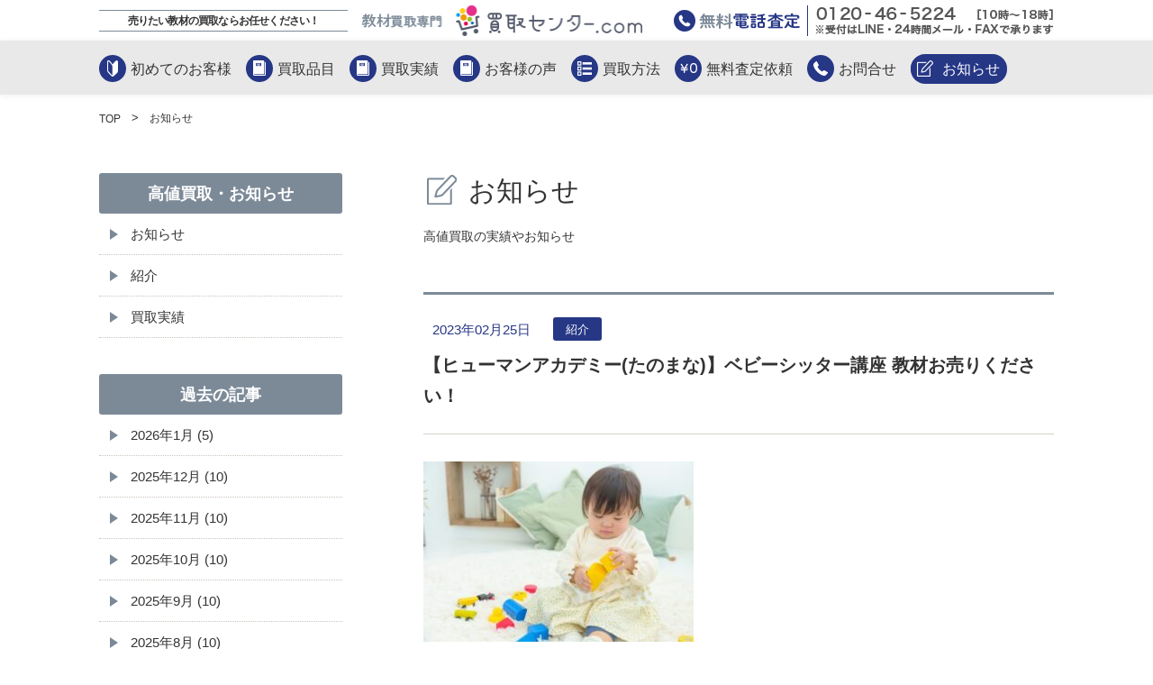

--- FILE ---
content_type: text/html; charset=UTF-8
request_url: https://kaitorikyouzai.com/blog/2023/02/
body_size: 10520
content:
<!DOCTYPE html>
<html>
<head>
<meta http-equiv="Content-Type" content="text/html; charset=UTF-8" />
<meta http-equiv="X-UA-Compatible" content="IE=edge" />
<title>お知らせ | 教材の買取! 買取センター.com</title>
<meta name="description" content="高価買取り全国No.1を目指す、教材買取専門の【買取センター.com】での買取強化情報や高値買取商品について掲載しています。" />
<meta property="og:title" content="お知らせ | 教材の買取! 買取センター.com" />
<meta property="og:description" content="高価買取り全国No.1を目指す、教材買取専門の【買取センター.com】での買取強化情報や高値買取商品について掲載しています。" />
<meta property="og:type" content="article" />
<meta property="og:url" content="https://kaitorikyouzai.com/blog/" />
<meta property="og:image" content="https://kaitorikyouzai.com/images/common/ogp_image.png" />
<meta property="og:site_name" content="教材買取専門買取センター.com" />
<meta name="viewport" content="width=device-width" />
<link rel="shortcut icon" href="https://kaitorikyouzai.com/images/common/favicon.ico" />
<link rel="stylesheet" href="/css/base.css" />
<link rel="stylesheet" href="/css/common.css" />
<link rel="stylesheet" href="/css/blog.css" />
<!-- Global site tag (gtag.js) - Google Analytics -->
<script async src="https://www.googletagmanager.com/gtag/js?id=UA-45201230-5"></script>
<script>
  window.dataLayer = window.dataLayer || [];
  function gtag(){dataLayer.push(arguments);}
  gtag('js', new Date());

  gtag('config', 'UA-45201230-5');
</script>
</head>
<body>
<!-- Header -->
<header id="header_wrapper">
    <div id="header">
        <h1 id="catch">売りたい教材の買取ならお任せください！</h1>
        <div id="logo"><a href="/">教材買取専門買取センター.com</a></div>
        <div class="satei_btn">
            <p class="tel"><a href="/satei/">無料電話査定</a></p>
        </div>
    </div>
</header><!-- /Header -->
<div id="wrapper">
	<div id="gnavArea" class="fixed_nav">
	<div class="inner">
		<ul id="gnav">
			<li class="gnav1"><a href="/beginner/"><span>初めてのお客様</span></a></li>
			<li class="gnav2"><a href="/hinmoku/"><span>買取品目</span></a></li>
			<li class="result"><a href="/result/"><span>買取実績</span></a></li>
			<li class="voice"><a href="/voice/"><span>お客様の声</span></a></li>
			<li class="gnav3"><a href="/houhou/"><span>買取方法</span></a></li>
			<li class="gnav4"><a href="/satei/"><span>無料査定依頼</span></a></li>
			<li class="gnav5"><a href="/satei/#time"><span>お問合せ</span></a></li>
			<li class="gnav6 on"><a href="/blog/"><span>お知らせ</span></a></li>
		</ul>
		<div id="searchArea" class="sp">
			<form method="get" id="searchform" action="https://kaitorikyouzai.com" >
				<input type="text" class="search_text" name="s" id="search" placeholder="カテゴリ・ブランドで検索" required/>
				<input type="submit" id="searchbtn" value="検索" class="search_btn" />
			</form>
		</div>
	</div>
</div>    <div id="pankuzu">
        <ol>
            <li><a href="/">TOP</a></li>
            <li>お知らせ</li>
        </ol>
    </div>
    <main id="main" class="blog">
        <div class="inner">
            <div class="content">
                <h2 class="title01 blog">お知らせ</h2>
                <p class="title_desc">
                    高値買取の実績やお知らせ
                </p>
                                <article>
                    <div class="entry_head">
                        <h3 class="entry_title"><a href="https://kaitorikyouzai.com/blog/%e3%80%90%e3%83%92%e3%83%a5%e3%83%bc%e3%83%9e%e3%83%b3%e3%82%a2%e3%82%ab%e3%83%87%e3%83%9f%e3%83%bc%e3%81%9f%e3%81%ae%e3%81%be%e3%81%aa%e3%80%91%e3%83%99%e3%83%93%e3%83%bc%e3%82%b7%e3%83%83%e3%82%bf/">【ヒューマンアカデミー(たのまな)】ベビーシッター講座 教材お売りください！</a></h3>
                        <div class="blog_info_detail">
                            <time datetime="2023-02-25">2023年02月25日</time>
                                                        <a class="cat" href="https://kaitorikyouzai.com/cat_blog/introduce/">
                                <span>紹介</span>
                            </a>
                                                    </div>
                    </div>
                    <div class="entry_txtArea">
                        <p><img class="alignnone size-medium wp-image-845" src="https://kaitorikyouzai.com/cms/wp-content/uploads/2023/02/20230225050934-300x200.jpeg" alt="" width="300" height="200" srcset="https://kaitorikyouzai.com/cms/wp-content/uploads/2023/02/20230225050934-300x200.jpeg 300w, https://kaitorikyouzai.com/cms/wp-content/uploads/2023/02/20230225050934.jpeg 640w" sizes="(max-width: 300px) 100vw, 300px" /></p>
<p>可愛い子どもたちを見守るお仕事の、ベビーシッター。共働きが主流となっている現代社会だからこそ、ベビーシッターの仕事のニーズはどんどん高まっています。</p>
<p>そこで今回は、ヒューマンアカデミー(たのまな)の人気講座『ベビーシッター講座』の教材をご紹介。</p>
<p>講座で使用されている教材は、すべてヒューマンアカデミーオリジナルのもの。子どもや子育ての環境についてはもちろん、実践的な仕事で活かせるシッティングについても教材で学べます。</p>
<p>ベビーシッターの経験が豊富な講師のお話はもちろん、お子さまと一緒に楽しく遊びながら関われるノウハウが身につくのがうれしいですよね。</p>
<p>忙しい方でも効率的に合格が目指せるように工夫されているので、ベビーシッターの資格を取得したい方にぜひオススメしたい教材に仕上がっています。</p>
<p>あらゆる教材・テキストを専門に買い取る「買取センター.com」では、お客様への利益還元率をモットーに考えております。だからこそ、高価格でのお買取りが可能。</p>
<p>しっかりとプロの目利きで教材を査定しますので、教材の価値をそのまま査定価格に反映させていただきます。</p>
<p>学び終えた教材・不要となった教材を「売りたい！」「少しでも高く買い取ってほしい！」という方は、まずは当店の無料査定からお気軽にお申込みくださいませ。</p>
                    </div>
                </article>
                                <article>
                    <div class="entry_head">
                        <h3 class="entry_title"><a href="https://kaitorikyouzai.com/blog/%e3%80%90%e3%83%95%e3%82%a9%e3%83%bc%e3%82%b5%e3%82%a4%e3%83%88%e3%80%91%e3%83%95%e3%82%a1%e3%82%a4%e3%83%8a%e3%83%b3%e3%82%b7%e3%83%a3%e3%83%ab%e3%83%97%e3%83%a9%e3%83%b3%e3%83%8a%e3%83%bc%e3%83%bbfp/">【フォーサイト】ファイナンシャルプランナー・FP通信講座 教材買い取ります！</a></h3>
                        <div class="blog_info_detail">
                            <time datetime="2023-02-24">2023年02月24日</time>
                                                        <a class="cat" href="https://kaitorikyouzai.com/cat_blog/introduce/">
                                <span>紹介</span>
                            </a>
                                                    </div>
                    </div>
                    <div class="entry_txtArea">
                        <p><img class="alignnone size-medium wp-image-843" src="https://kaitorikyouzai.com/cms/wp-content/uploads/2023/02/20230224051908-1-300x200.jpeg" alt="" width="300" height="200" srcset="https://kaitorikyouzai.com/cms/wp-content/uploads/2023/02/20230224051908-1-300x200.jpeg 300w, https://kaitorikyouzai.com/cms/wp-content/uploads/2023/02/20230224051908-1.jpeg 640w" sizes="(max-width: 300px) 100vw, 300px" /></p>
<p>「人生100年」といわれるこの時代。超高齢化社会だからこそ、定年後の人生に漠然とした不安を抱える方も多いはず。</p>
<p>そんな現代人の人生の資金計画をサポートしてくれる専門家こそが、『ファイナンシャルプランナー』です。</p>
<p>ファイナンシャルプランナーの資格取得なら、合格率の高い「フォーサイト」がオススメ。フォーサイトで使用される教材は、徹底して「合格点主義」を貫いています。</p>
<p>あらゆる知識をたくさん載せているだけの教材は、安心感はあるものの要点が絞られておらず、効率の悪さが気になることも……。</p>
<p>しかしフォーサイトの教材は、「合格のために必要な知識だけ」がしっかりと詰まっています。講師の経験則だけに頼るのではなく、システムを駆使して過去問が分析されているのもポイント。</p>
<p>ただ単に学習量を増やすのではなく、合格点主義で効率の良い学びをモットーに教材が開発されています。</p>
<p>フォーサイトのオリジナル教材は、合格を目指す方にとっても人気ですよね。教材の買取り専門店全国No.1を目指す「買取センター.com」では、あらゆる資格の教材・テキスト・問題集を高価格にて買取り中です。</p>
<p>資格取得のために購入したものの、気づけば不要になった教材はありませんか？「教材を少しでも高く売りたい」「不要な教材をお金にかえたい」という方は、お電話やメール、スマホのLINEから無料査定をお申込みくださいませ。</p>
                    </div>
                </article>
                                <article>
                    <div class="entry_head">
                        <h3 class="entry_title"><a href="https://kaitorikyouzai.com/blog/%e3%80%90%e6%97%a5%e6%9c%ac%e3%83%9e%e3%83%b3%e3%83%91%e3%83%af%e3%83%bc%e3%80%91%e4%b8%ad%e5%b0%8f%e4%bc%81%e6%a5%ad%e8%a8%ba%e6%96%ad%e5%a3%ab%e5%8f%97%e9%a8%93%e9%80%9a%e4%bf%a1%e8%ac%9b%e5%ba%a7/">【日本マンパワー】中小企業診断士受験通信講座　教材お売りください！</a></h3>
                        <div class="blog_info_detail">
                            <time datetime="2023-02-23">2023年02月23日</time>
                                                        <a class="cat" href="https://kaitorikyouzai.com/cat_blog/introduce/">
                                <span>紹介</span>
                            </a>
                                                    </div>
                    </div>
                    <div class="entry_txtArea">
                        <p><img class="alignnone size-medium wp-image-841" src="https://kaitorikyouzai.com/cms/wp-content/uploads/2023/02/20230223025239-300x200.jpeg" alt="" width="300" height="200" srcset="https://kaitorikyouzai.com/cms/wp-content/uploads/2023/02/20230223025239-300x200.jpeg 300w, https://kaitorikyouzai.com/cms/wp-content/uploads/2023/02/20230223025239.jpeg 640w" sizes="(max-width: 300px) 100vw, 300px" /></p>
<p>ビジネスシーンにおいて活躍する資格の「中小企業診断士」。中小企業の経営戦略や、助言を行うプロフェッショナルですよね。</p>
<p>そんな中小企業診断士の一次試験の合格を目指す方に人気の講座が、日本マンパワー『中小企業診断士受験通信講座』です。</p>
<p>講座では、日本マンパワーオリジナルの教材を使用。教材内では中小企業診断士第一次試験を科目ごとにわけて、わかりやすくまとめられています。</p>
<p>「なぜその科目を学ぶべきなのか？」「学んだ科目がどう活かされるのか？」が、具体的な事例とともに解説されているのも高評価ですね。</p>
<p>わかりやすい図表を取り入れており、視覚的な理解を促してくれる教材となっています。こういった教材を活用して、効率的に第一次試験を突破しませんか？</p>
<p>資格取得のために、通信講座の教材で学習される方は多いはず。しかし、いざ受験を終えると「教材が不要になってしまった……」なんてことも。</p>
<p>使い終えた教材こそ、買取センター.comにお売りください！当店は、受験に関するあらゆる教材・テキストを高価格にて買取りしております。</p>
<p>「教材を売りたいけれど、いくらで売れるのかな？」という不安は、当店の無料査定で解決できます。</p>
<p>お客様にとってベストな買取り方法をご提案させていただきますので、ぜひ一度当店のスタッフまでご相談ください。</p>
                    </div>
                </article>
                                <article>
                    <div class="entry_head">
                        <h3 class="entry_title"><a href="https://kaitorikyouzai.com/blog/%e3%80%90%e8%ab%96%e7%90%86%e3%82%a8%e3%83%b3%e3%82%b8%e3%83%b3%e3%80%91%e5%b0%8f%e5%ad%a6%e7%94%9f%e5%90%91%e3%81%91%e6%95%99%e6%9d%90-%e9%ab%98%e4%be%a1%e6%a0%bc%e3%81%ab%e3%81%a6%e8%b2%b7%e3%81%84/">【論理エンジン】小学生向け教材 高価格にて買い取ります！</a></h3>
                        <div class="blog_info_detail">
                            <time datetime="2023-02-22">2023年02月22日</time>
                                                        <a class="cat" href="https://kaitorikyouzai.com/cat_blog/introduce/">
                                <span>紹介</span>
                            </a>
                                                    </div>
                    </div>
                    <div class="entry_txtArea">
                        <p><img class="alignnone size-medium wp-image-839" src="https://kaitorikyouzai.com/cms/wp-content/uploads/2023/02/20230222072633-300x200.jpeg" alt="" width="300" height="200" srcset="https://kaitorikyouzai.com/cms/wp-content/uploads/2023/02/20230222072633-300x200.jpeg 300w, https://kaitorikyouzai.com/cms/wp-content/uploads/2023/02/20230222072633.jpeg 640w" sizes="(max-width: 300px) 100vw, 300px" /></p>
<p>論理的な思考力を生み出すシステムの、「論理エンジン」。論理エンジンのオリジナルメソッドは、今とても注目されています。</p>
<p>たとえば、「文章」を理解するときに大切なことは、文章の要点をしっかり捉えることですよね。文章の要点を捉えることができれば、あらゆる学習において有利となること間違いナシです。</p>
<p>論理エンジンには、小学生向けの教材が用意されています。小学生向けの教材「はじめての論理国語」は、いかに子どもに論理的な思考を身につけさせるか？に重点が置かれていることがポイント。</p>
<p>そして「論理エンジン小学生版」では、国語力や思考力を育てます。知識をしっかりと定着させつつ、言語感覚が磨ける教材なのもうれしいですよね。</p>
<p>論理エンジンの小学生向け教材は評価も高く、大変人気を集めています。市場でも人気の教材は、買取センター.comでも高価格にて買取りさせていただきます！</p>
<p>当店は「教材の買取り一本」で勝負をしている買取り専門店なので、とにかく高額査定に自信があります。買取り査定の方法は、お電話やメールはもちろんスマホで手軽なLINE査定もご好評いただいております。</p>
<p>「売りたい！買い取ってほしい！」という教材があれば、この機会にぜひ買取センター.comをご利用くださいませ。</p>
                    </div>
                </article>
                                <article>
                    <div class="entry_head">
                        <h3 class="entry_title"><a href="https://kaitorikyouzai.com/blog/%e3%80%90%e8%b3%87%e6%a0%bc%e3%81%ae%e3%82%ad%e3%83%a3%e3%83%aa%e3%82%ab%e3%83%ac%e3%80%91%e4%bf%9d%e8%82%b2%e5%a3%ab%e8%ac%9b%e5%ba%a7%e3%81%ae%e6%95%99%e6%9d%90-%e8%b2%b7%e3%81%84%e5%8f%96%e3%82%8a/">【資格のキャリカレ】保育士講座の教材 買い取ります！</a></h3>
                        <div class="blog_info_detail">
                            <time datetime="2023-02-20">2023年02月20日</time>
                                                        <a class="cat" href="https://kaitorikyouzai.com/cat_blog/introduce/">
                                <span>紹介</span>
                            </a>
                                                    </div>
                    </div>
                    <div class="entry_txtArea">
                        <p><img class="alignnone size-medium wp-image-836" src="https://kaitorikyouzai.com/cms/wp-content/uploads/2023/02/20230220100943-300x200.jpeg" alt="" width="300" height="200" srcset="https://kaitorikyouzai.com/cms/wp-content/uploads/2023/02/20230220100943-300x200.jpeg 300w, https://kaitorikyouzai.com/cms/wp-content/uploads/2023/02/20230220100943.jpeg 640w" sizes="(max-width: 300px) 100vw, 300px" /></p>
<p>子どもたちの成長を見守るお仕事の、保育士。保育所を活用する女性は年々増えているものの、実は近年保育士は不足している状況です。</p>
<p>「子育ての経験がある」「子どもがすき！」そんな方こそ、このチャンスに保育士を目指してみませんか？保育士を目指すなら、資格のキャリカレの講座がオススメ。</p>
<p>キャリカレの講座で使用されている教材は、とにかく「筆記試験対策」がバッチリ。合格のために必要な知識やノウハウだけが、ギュッと詰まっています。</p>
<p>さらには、過去問から出題傾向が分析されているので、試験に出やすいとされる部分がピンポイントで絞られています。だからこそ、教材での学習量が最小限に抑えられているのも嬉しいですよね。</p>
<p>初学者の方や時間に追われている方にも優しい教材に仕上がっているので、「効率的に試験勉強をしたい！」という方にピッタリの教材となっています。</p>
<p>資格を取得したい方にとって、「資格のキャリカレ」など通信講座の教材は強い味方ですよね。しかし、いざ資格を習得すると教材の出番がなくなることも……。</p>
<p>教材の買取り専門店全国No.1を目指す「買取センター.com」では、あらゆる資格の教材を買い取り強化しております。</p>
<p>おうちに役目を終えた教材・学び終えた教材があれば、ぜひ買取センター.comにお売りください！</p>
<p>「高価買取のお店を探している」「できるだけ高く売りたい」そんな方は、まずはお気軽に無料査定からお申込みくださいませ。</p>
                    </div>
                </article>
                                <article>
                    <div class="entry_head">
                        <h3 class="entry_title"><a href="https://kaitorikyouzai.com/blog/%e3%80%90%e7%90%86%e8%8b%b1%e4%bc%9a%e3%80%91%e5%bf%97%e6%9c%9b%e6%a0%a1%e5%88%a5-%e3%81%8b%e3%82%93%e3%81%ba%e3%81%8d%e3%83%89%e3%83%aa%e3%83%ab-%e3%81%8a%e5%a3%b2%e3%82%8a%e3%81%8f%e3%81%a0%e3%81%95/">【理英会】志望校別 かんぺきドリル お売りください！</a></h3>
                        <div class="blog_info_detail">
                            <time datetime="2023-02-19">2023年02月19日</time>
                                                        <a class="cat" href="https://kaitorikyouzai.com/cat_blog/introduce/">
                                <span>紹介</span>
                            </a>
                                                    </div>
                    </div>
                    <div class="entry_txtArea">
                        <p><img class="alignnone size-medium wp-image-834" src="https://kaitorikyouzai.com/cms/wp-content/uploads/2023/02/20230219040139-1-300x200.jpeg" alt="" width="300" height="200" srcset="https://kaitorikyouzai.com/cms/wp-content/uploads/2023/02/20230219040139-1-300x200.jpeg 300w, https://kaitorikyouzai.com/cms/wp-content/uploads/2023/02/20230219040139-1.jpeg 640w" sizes="(max-width: 300px) 100vw, 300px" /></p>
<p>年長さんから取り組める入試対策としてオススメしたい教材が、理英会の『志望校別 かんぺきドリル』です。</p>
<p>過去問の基礎レベルはもちろん、そこからの「応用編」や「発展編」といった問題が取り組める教材となっています。</p>
<p>それだけではありません。思考力が必要とされる複雑な問題や、各学校における特徴的な問題に関しては、しっかりとワンポイントアドバイスが掲載されているのも学びやすさの秘訣。</p>
<p>私立小学校・国立小学校それぞれの出題傾向に合わせて、「問題の出やすさの頻度」「出やすい領域」などに多くのページが割かれています。</p>
<p>小学校受験を考えているならば、家庭で学習できる教材をぜひ取り入れていきたいですよね。小学校受験の教材・テキスト・問題集は、当店にて高価格で買取りさせていただきます！</p>
<p>教材の買取り専門店全国No.1を目指す「買取センター.com」では、あらゆる受験の教材・テキスト・問題集を幅広く買取り中です。</p>
<p>「この教材、売れるのかな？」「教材がいくらで売れるのか知りたい！」という方も、事前に無料の査定フォームからお申し込みできるので安心です。</p>
<p>「教材を売りたい！」と思い立ったら、ぜひ高価買取りの買取センター.comをご利用くださいませ。</p>
                    </div>
                </article>
                                <article>
                    <div class="entry_head">
                        <h3 class="entry_title"><a href="https://kaitorikyouzai.com/blog/%e3%80%90%e3%82%b9%e3%82%bf%e3%83%87%e3%82%a3%e3%82%a2%e3%83%83%e3%83%97%e3%80%91%e8%a8%98%e8%bf%b0%e3%81%ae%e6%88%a6%e5%a0%b4-%e3%81%8a%e5%a3%b2%e3%82%8a%e3%81%8f%e3%81%a0%e3%81%95%e3%81%84%ef%bc%81/">【スタディアップ】記述の戦場 お売りください！</a></h3>
                        <div class="blog_info_detail">
                            <time datetime="2023-02-18">2023年02月18日</time>
                                                        <a class="cat" href="https://kaitorikyouzai.com/cat_blog/introduce/">
                                <span>紹介</span>
                            </a>
                                                    </div>
                    </div>
                    <div class="entry_txtArea">
                        <p><img class="alignnone size-medium wp-image-832" src="https://kaitorikyouzai.com/cms/wp-content/uploads/2023/02/20230218021137-300x200.jpeg" alt="" width="300" height="200" srcset="https://kaitorikyouzai.com/cms/wp-content/uploads/2023/02/20230218021137-300x200.jpeg 300w, https://kaitorikyouzai.com/cms/wp-content/uploads/2023/02/20230218021137.jpeg 640w" sizes="(max-width: 300px) 100vw, 300px" /></p>
<p>中学受験において、記述問題は配点が高いとされています。重要なカギを握る記述問題だからこそ、塾や問題集などで記述を学ぶ方も多いはず。</p>
<p>しかし、塾に通っても独学でもなかなか記述のコツが掴めない……そういったお悩みにオススメしたい教材が、スタディアップの『記述の戦場』です。</p>
<p>こちらの教材は、記述問題の「満点」が目指せるようになれるのがポイント。記述問題が解けるようになるテクニックが教材でしっかり学べます。</p>
<p>とくに、難関校と言われる中学校では記述問題が出題されやすい傾向があります。配点の高い記述問題をマスターすれば、おのずと合格への道が切り開かれる……ということ。</p>
<p>取り組みが難しい記述問題だからこそ、こういった教材を活用して記述問題を有利に進めてみませんか？</p>
<p>中学受験を目指す方にとって、スタディアップが展開する教材はどれも強い味方ですよね。しかし、いざ受験を終えてしまうとたちまち教材の出番がなくなることも……。</p>
<p>教材の買取り専門店全国No.1を目指す「買取センター.com」では、受験のために購入した教材の買い取りを強化しております。</p>
<p>あなたのおうちに役目を終えた教材・学び終えた教材があれば、ぜひ当店にお売りください！買取センター.comは、あらゆる教材を専門に買取る「教材買取りのプロフェッショナル」です。</p>
<p>もちろん、査定は無料。「売りたい！」の気持ちにお応えしますので、まずはお気軽に無料査定をご利用くださいませ。</p>
                    </div>
                </article>
                                <article>
                    <div class="entry_head">
                        <h3 class="entry_title"><a href="https://kaitorikyouzai.com/blog/%e3%80%90%e3%83%a6%e3%83%bc%e3%82%ad%e3%83%a3%e3%83%b3%e3%80%91%e7%a4%be%e4%bc%9a%e4%bf%9d%e9%99%ba%e5%8a%b4%e5%8b%99%e5%a3%ab%e8%ac%9b%e5%ba%a7-%e6%95%99%e6%9d%90%e8%b2%b7%e3%81%84%e5%8f%96%e3%82%8a/">【ユーキャン】社会保険労務士講座 教材買い取ります！</a></h3>
                        <div class="blog_info_detail">
                            <time datetime="2023-02-17">2023年02月17日</time>
                                                        <a class="cat" href="https://kaitorikyouzai.com/cat_blog/introduce/">
                                <span>紹介</span>
                            </a>
                                                    </div>
                    </div>
                    <div class="entry_txtArea">
                        <p><img class="alignnone size-medium wp-image-830" src="https://kaitorikyouzai.com/cms/wp-content/uploads/2023/02/20230217020910-300x200.jpeg" alt="" width="300" height="200" srcset="https://kaitorikyouzai.com/cms/wp-content/uploads/2023/02/20230217020910-300x200.jpeg 300w, https://kaitorikyouzai.com/cms/wp-content/uploads/2023/02/20230217020910.jpeg 640w" sizes="(max-width: 300px) 100vw, 300px" /></p>
<p>人気の資格のひとつでもある、「社会保険労務士（社労士）」。社会保険労務士とは、社会保険はもちろん年金・労務管理などに精通するプロフェッショナルですよね。</p>
<p>年金の仕組みが年々難しくなっていく今の時代だからこそ、こういった資格を取得して「今後の就職や転職に活かしたい！」「独立開業を目指したい！」そう思う方は多いはず。</p>
<p>そこで今回は、ユーキャンの人気講座『社会保険労務士講座』の教材をご紹介します。</p>
<p>ユーキャンの社会保険労務士の教材は、徹底的にムダを削ぎ落していることがポイント。「いかに効率よく学習を進められるか？」という点を重視して、教材が開発されています。</p>
<p>だからこそ、教材の学習量は徹底的にミニマム化。学ぶべきポイントがしっかりと抑えられた教材なので、忙しい方でも効率よく学べます。</p>
<p>もちろん教材はフルカラー。見やすさもバツグンなので、初学者の方でもスムーズに学習に取り組める教材となっています。</p>
<p>教材を専門に買取る「買取センター.com」では、ユーキャンなどの通信講座の教材・テキストを高価格にて買い取り中です！</p>
<p>「学び終えた教材をどうしよう……」「でも、捨てるのはもったいない……」と、お困りではないですか？</p>
<p>そういった教材こそ、買取センター.comでお金にかえるチャンスです。「教材を売りたい！」「少しでも高く買ってほしい！」そういった方のご利用を、スタッフ一同心よりお待ちしております。</p>
                    </div>
                </article>
                                <article>
                    <div class="entry_head">
                        <h3 class="entry_title"><a href="https://kaitorikyouzai.com/blog/%e3%80%90%e3%82%a2%e3%83%81%e3%83%bc%e3%83%96%e3%83%a1%e3%83%b3%e3%83%88%e6%a0%aa%e5%bc%8f%e4%bc%9a%e7%a4%be%e3%80%91%e3%83%aa%e3%83%bc%e3%83%89%e3%83%9e%e3%83%8d%e3%82%b8%e3%83%a1%e3%83%b3%e3%83%88/">【アチーブメント株式会社】リードマネジメント実践プログラム 教材お売りください！</a></h3>
                        <div class="blog_info_detail">
                            <time datetime="2023-02-16">2023年02月16日</time>
                                                        <a class="cat" href="https://kaitorikyouzai.com/cat_blog/introduce/">
                                <span>紹介</span>
                            </a>
                                                    </div>
                    </div>
                    <div class="entry_txtArea">
                        <p><img class="alignnone size-medium wp-image-828" src="https://kaitorikyouzai.com/cms/wp-content/uploads/2023/02/20230216050846-300x200.jpeg" alt="" width="300" height="200" srcset="https://kaitorikyouzai.com/cms/wp-content/uploads/2023/02/20230216050846-300x200.jpeg 300w, https://kaitorikyouzai.com/cms/wp-content/uploads/2023/02/20230216050846.jpeg 640w" sizes="(max-width: 300px) 100vw, 300px" /></p>
<p>みなさんは「リードマネジメント」をご存知でしょうか？</p>
<p>外的なコントロールをベースとしたマネジメントを「ボスマネジメント」と呼ぶのに対して、リードマネジメントとは「選択理論」がベースとなったマネジメントのことを言います。</p>
<p>できれば、ボスが支配をするマネジメントよりも「リードマネジメント」による円滑な人間関係の中で仕事を進めていきたいですよね。</p>
<p>そんなリードマネジメントを目指す方たちに人気の教材が、アチーブメント株式会社の『リードマネジメント実践プログラム』です。</p>
<p>こちらの教材では、正しい「選択理論」の知識が習得できるのはもちろん、その知識を活かして人間関係の関わり方を習得できることがポイント。</p>
<p>選択理論やリードマネジメントのノウハウがギュッと詰まった教材なので、部下との関わり方に悩んでいる方にぜひオススメしたい教材となっています。</p>
<p>アチーブメント株式会社の教材は、人気も高く高額で購入される方も多いですよね。教材だけを専門に買い取る「買取センター.com」では、高額で流通している教材・人気の教材こそ、高価格にて買取りさせていただきます！</p>
<p>「教材を売りたいけれど、いくらで売れるのかな……？」という方も、当店の無料査定でスッキリ不安を解決できます。</p>
<p>お客様にとってベストな買取り方法をご提案させていただきますので、ぜひ一度スタッフまでお気軽にご相談ください。</p>
                    </div>
                </article>
                                <article>
                    <div class="entry_head">
                        <h3 class="entry_title"><a href="https://kaitorikyouzai.com/blog/%e3%80%90%e3%82%af%e3%83%ac%e3%82%a2%e3%83%bc%e3%83%ab%e3%80%91%e9%81%8e%e5%8e%bb%e5%95%8f%e3%83%95%e3%82%a9%e3%83%bc%e3%82%ab%e3%82%b9%e3%82%b7%e3%83%aa%e3%83%bc%e3%82%ba-%e6%95%99%e6%9d%90%e8%b2%b7/">【クレアール】過去問フォーカスシリーズ 教材買取ります！</a></h3>
                        <div class="blog_info_detail">
                            <time datetime="2023-02-15">2023年02月15日</time>
                                                        <a class="cat" href="https://kaitorikyouzai.com/cat_blog/introduce/">
                                <span>紹介</span>
                            </a>
                                                    </div>
                    </div>
                    <div class="entry_txtArea">
                        <p><img class="alignnone size-medium wp-image-826" src="https://kaitorikyouzai.com/cms/wp-content/uploads/2023/02/20230214035400-300x200.jpeg" alt="" width="300" height="200" srcset="https://kaitorikyouzai.com/cms/wp-content/uploads/2023/02/20230214035400-300x200.jpeg 300w, https://kaitorikyouzai.com/cms/wp-content/uploads/2023/02/20230214035400.jpeg 640w" sizes="(max-width: 300px) 100vw, 300px" /></p>
<p>資格取得を目指す方に人気の通信講座、「クレアール」。合格者を多数輩出しているクレアールだからこそ、講座の教材にもしっかり力を入れています。</p>
<p>そこで今回は、クレアールの公務員講座のオリジナル教材『過去問フォーカスシリーズ』をご紹介します。</p>
<p>『過去問フォーカスシリーズ』の教材は、厳選された過去問を各テーマごとに掲載。講義で学んだスキルがいかに身についているか？が、チェックできる内容となっています。</p>
<p>今まで学んだ内容の理解度をチェックするために活用するのはもちろん、試験前の実力を試すのにもピッタリですね。</p>
<p>クレアールオリジナルの教材・テキスト・問題集は「わかりやすい！」と人気を集めています。</p>
<p>教材だけを専門に買取る「買取センター.com」では、クレアールをはじめあらゆる通信講座の教材を高価格にて買い取り中です！</p>
<p>お電話やメールはもちろん、スマホで手軽なLINE査定もご好評いただいております。もちろん、査定にかかる料金は一切ございません。</p>
<p>「不要な教材の置き場所に困っている……」とお困りの方こそ、買取センター.comでお金にかえるチャンスです。</p>
<p>「教材を売りたい！」「できるだけ高く買い取ってほしい！」そんな方のご利用を、スタッフ一同心よりお待ちしております。</p>
                    </div>
                </article>
                <!--
                <div class='wp-pagenavi'>
                    <span class='pages'>1 / 22</span><span class='current'>1</span><a href='https://kaitoricosme.com/blog/page/2/' class='page larger'>2</a><a href='https://kaitoricosme.com/blog/page/3/' class='page larger'>3</a><a href='https://kaitoricosme.com/blog/page/4/' class='page larger'>4</a><a href='https://kaitoricosme.com/blog/page/5/' class='page larger'>5</a><span class='extend'>...</span><a href='https://kaitoricosme.com/blog/page/10/' class='larger page'>10</a><a href='https://kaitoricosme.com/blog/page/20/' class='larger page'>20</a><span class='extend'>...</span><a href='https://kaitoricosme.com/blog/page/2/' class='nextpostslink'>&raquo;</a><a href='https://kaitoricosme.com/blog/page/22/' class='last'>最後 &raquo;</a>
                </div>
-->
                            </div>
                        <div id="sub">
                <div class="sub_menu cat">
                    <h3 class="sub_title02"><a href="/blog/">高値買取・お知らせ</a></h3>
                                        <ul class="sub_brand_list">
                                        <li><a href="https://kaitorikyouzai.com/cat_blog/info/">お知らせ</a></li>
                                        <li><a href="https://kaitorikyouzai.com/cat_blog/introduce/">紹介</a></li>
                                        <li><a href="https://kaitorikyouzai.com/cat_blog/results/">買取実績</a></li>
                                        </ul>
                </div>
                <div class="sub_menu month">
                    <h3 class="sub_title03">過去の記事</h3>
                    <ul class="sub_brand_list">
                        	<li><a href='https://kaitorikyouzai.com/blog/2026/01/'>2026年1月 (5)</a></li>
	<li><a href='https://kaitorikyouzai.com/blog/2025/12/'>2025年12月 (10)</a></li>
	<li><a href='https://kaitorikyouzai.com/blog/2025/11/'>2025年11月 (10)</a></li>
	<li><a href='https://kaitorikyouzai.com/blog/2025/10/'>2025年10月 (10)</a></li>
	<li><a href='https://kaitorikyouzai.com/blog/2025/09/'>2025年9月 (10)</a></li>
	<li><a href='https://kaitorikyouzai.com/blog/2025/08/'>2025年8月 (10)</a></li>
	<li><a href='https://kaitorikyouzai.com/blog/2025/07/'>2025年7月 (10)</a></li>
	<li><a href='https://kaitorikyouzai.com/blog/2025/06/'>2025年6月 (10)</a></li>
	<li><a href='https://kaitorikyouzai.com/blog/2025/05/'>2025年5月 (10)</a></li>
	<li><a href='https://kaitorikyouzai.com/blog/2025/04/'>2025年4月 (10)</a></li>
	<li><a href='https://kaitorikyouzai.com/blog/2025/03/'>2025年3月 (10)</a></li>
	<li><a href='https://kaitorikyouzai.com/blog/2025/02/'>2025年2月 (10)</a></li>
	<li><a href='https://kaitorikyouzai.com/blog/2025/01/'>2025年1月 (10)</a></li>
	<li><a href='https://kaitorikyouzai.com/blog/2024/12/'>2024年12月 (10)</a></li>
	<li><a href='https://kaitorikyouzai.com/blog/2024/11/'>2024年11月 (10)</a></li>
	<li><a href='https://kaitorikyouzai.com/blog/2024/10/'>2024年10月 (10)</a></li>
	<li><a href='https://kaitorikyouzai.com/blog/2024/09/'>2024年9月 (10)</a></li>
	<li><a href='https://kaitorikyouzai.com/blog/2024/08/'>2024年8月 (10)</a></li>
	<li><a href='https://kaitorikyouzai.com/blog/2024/07/'>2024年7月 (10)</a></li>
	<li><a href='https://kaitorikyouzai.com/blog/2024/06/'>2024年6月 (10)</a></li>
	<li><a href='https://kaitorikyouzai.com/blog/2024/05/'>2024年5月 (10)</a></li>
	<li><a href='https://kaitorikyouzai.com/blog/2024/04/'>2024年4月 (10)</a></li>
	<li><a href='https://kaitorikyouzai.com/blog/2024/03/'>2024年3月 (10)</a></li>
	<li><a href='https://kaitorikyouzai.com/blog/2024/02/'>2024年2月 (10)</a></li>
	<li><a href='https://kaitorikyouzai.com/blog/2024/01/'>2024年1月 (10)</a></li>
	<li><a href='https://kaitorikyouzai.com/blog/2023/12/'>2023年12月 (10)</a></li>
	<li><a href='https://kaitorikyouzai.com/blog/2023/11/'>2023年11月 (10)</a></li>
	<li><a href='https://kaitorikyouzai.com/blog/2023/10/'>2023年10月 (10)</a></li>
	<li><a href='https://kaitorikyouzai.com/blog/2023/09/'>2023年9月 (10)</a></li>
	<li><a href='https://kaitorikyouzai.com/blog/2023/08/'>2023年8月 (10)</a></li>
	<li><a href='https://kaitorikyouzai.com/blog/2023/07/'>2023年7月 (10)</a></li>
	<li><a href='https://kaitorikyouzai.com/blog/2023/06/'>2023年6月 (10)</a></li>
	<li><a href='https://kaitorikyouzai.com/blog/2023/05/'>2023年5月 (10)</a></li>
	<li><a href='https://kaitorikyouzai.com/blog/2023/04/'>2023年4月 (10)</a></li>
	<li><a href='https://kaitorikyouzai.com/blog/2023/03/'>2023年3月 (10)</a></li>
	<li><a href='https://kaitorikyouzai.com/blog/2023/02/'>2023年2月 (10)</a></li>
	<li><a href='https://kaitorikyouzai.com/blog/2023/01/'>2023年1月 (10)</a></li>
	<li><a href='https://kaitorikyouzai.com/blog/2022/12/'>2022年12月 (10)</a></li>
	<li><a href='https://kaitorikyouzai.com/blog/2022/11/'>2022年11月 (10)</a></li>
	<li><a href='https://kaitorikyouzai.com/blog/2022/10/'>2022年10月 (10)</a></li>
	<li><a href='https://kaitorikyouzai.com/blog/2022/09/'>2022年9月 (10)</a></li>
	<li><a href='https://kaitorikyouzai.com/blog/2022/08/'>2022年8月 (10)</a></li>
	<li><a href='https://kaitorikyouzai.com/blog/2022/07/'>2022年7月 (10)</a></li>
	<li><a href='https://kaitorikyouzai.com/blog/2022/06/'>2022年6月 (10)</a></li>
	<li><a href='https://kaitorikyouzai.com/blog/2022/05/'>2022年5月 (10)</a></li>
	<li><a href='https://kaitorikyouzai.com/blog/2022/04/'>2022年4月 (10)</a></li>
	<li><a href='https://kaitorikyouzai.com/blog/2022/03/'>2022年3月 (10)</a></li>
	<li><a href='https://kaitorikyouzai.com/blog/2022/02/'>2022年2月 (10)</a></li>
	<li><a href='https://kaitorikyouzai.com/blog/2022/01/'>2022年1月 (10)</a></li>
	<li><a href='https://kaitorikyouzai.com/blog/2021/12/'>2021年12月 (11)</a></li>
	<li><a href='https://kaitorikyouzai.com/blog/2021/11/'>2021年11月 (10)</a></li>
	<li><a href='https://kaitorikyouzai.com/blog/2021/10/'>2021年10月 (10)</a></li>
	<li><a href='https://kaitorikyouzai.com/blog/2021/09/'>2021年9月 (10)</a></li>
	<li><a href='https://kaitorikyouzai.com/blog/2021/08/'>2021年8月 (10)</a></li>
	<li><a href='https://kaitorikyouzai.com/blog/2021/07/'>2021年7月 (10)</a></li>
	<li><a href='https://kaitorikyouzai.com/blog/2021/06/'>2021年6月 (10)</a></li>
	<li><a href='https://kaitorikyouzai.com/blog/2021/03/'>2021年3月 (1)</a></li>
                    </ul>
                </div>
                <div id="sub_banner">
                    <a href="/hinmoku/event_info/"><img src="/images/common/banner_kyouka.jpg" alt=""></a>
                </div>
                                <div id="satei">
                    <h3>無料査定依頼</h3>
                    <p class="muryouSatei_read">24時間以内に仮査定額をご連絡<span>※依頼状況にもよりますが通常24時間以内</span></p>
                    <ul class="sateiList">
                        <li class="satei_Mail"><a href="/satei/#time">無料査定依頼フォーム</a></li>
                        <li class="satei_Tel"><a href="/satei/">0120-46-5224<br><span>10:00〜18:00（不定休）</span></a></li>
                        <li class="satei_Fax"><a href="/satei/">0475-47-3276</a></li>
                        <li class="satei_Line"><a href="/line_satei/">スマホでカンタン！LINE査定</a></li>
                    </ul>
                </div>
            </div>        </div>
	</main>
</div>
<!-- Footer -->
<footer id="footer">
    <div class="footer_wrap">
        <div class="footer_top">
            <div class="foot_nav_wrap">
                <ul class="foot_nav">
                    <li><a href="/hinmoku/">買取品目</a></li>
                    <li><a href="/hinmoku/event_info/">買取強化イベント</a></li>
                    <li><a href="/houhou/">買取方法</a></li>
					<li><a href="/result/">買取実績</a></li>
					<li><a href="/voice/">お客様の声</a></li>
                    <li><a href="/beginner/">初めてのお客様</a></li>
                    <li><a href="/satei/">無料電話査定</a></li>
                    <li><a href="/blog/">お知らせ</a></li>
                </ul>
                <ul class="foot_nav">
                    <li><a href="/company/">会社概要</a></li>
                    <li><a href="/legal/">特定商取引に基づく表記</a></li>
                    <li><a href="/qa/">よくある質問</a></li>
                    <li><a href="/sitemap/">サイトマップ</a></li>
                    <li><a href="/gyousya/">業者様買取</a></li>
                    <li><a href="/satei/#time">お問い合わせ</a></li>
                    <li><a href="/pp/">個人情報の取扱いについて</a></li>
                </ul>
            </div>
            <p id="pageTop"><a href="#">ページTOPへ</a></p>
        </div>
        <div class="footer_bottom">
            <div class="satei_btn">
                <p class="tel"><a href="/satei/">無料電話査定</a></p>
            </div>
            <dl class="footer_allow">
                <dt>古物商許可</dt>
                <dd>千葉県公安委員会 第441190000798号</dd>
            </dl>
        </div>
    </div>
    <div class="copy_wrapper">
        <div class="inner">
            <small id="copyrights"> (C) 2020 <a href="/"> 教材を売りたいなら教材買取専門 買取センター.com</a><br class="sp"> All Rights Reserved.</small>
        </div>
    </div>
</footer>
<!-- /Footer -->
<script src="/js/jquery.js"></script>
<script src="/js/common.js"></script>
</body>
</html>

--- FILE ---
content_type: text/css
request_url: https://kaitorikyouzai.com/css/common.css
body_size: 6564
content:
@charset "UTF-8";
/* Common CSS */
/* _setting CSS */
*, *:before, *:after {
  -webkit-box-sizing: border-box;
          box-sizing: border-box;
}

html, body {
  font-size: 62.5%;
}

/* ___________________Font */
body, div, dl, dt, dd, ul, ol, li, h1, h2, h3, h4, h5, h6,
pre, code, form, fieldset, legend, input, textarea, p, blockquote, th, td {
  color: #333333;
  font-family: "Hiragino Kaku Gothic Pro","ヒラギノ角ゴ Pro W3","メイリオ",Meiryo,"ＭＳ Ｐゴシック",Helvetica,Arial,Verdana;
  line-height: 1.7;
}

/* ___________________Link */
a {
  color: #333;
  text-decoration: none;
}

/* Desktops and laptops */
@media print, screen and (min-width: 768px) {
  .sp {
    display: none;
  }

  html, body {
    min-width: 1230px;
  }

  .inner {
    width: 1060px;
    margin: 0 auto;
  }

  /* ___________________Layout */
  #pankuzu {
    width: 1060px;
    margin: 120px auto 50px;
  }
  #pankuzu ol {
    display: -webkit-box;
    display: -ms-flexbox;
    display: flex;
    -webkit-box-pack: start;
        -ms-flex-pack: start;
            justify-content: flex-start;
    -webkit-box-align: center;
        -ms-flex-align: center;
            align-items: center;
    list-style-type: none;
  }
  #pankuzu ol li {
    font-size: 1.2rem;
  }
  #pankuzu ol li a {
    padding-right: 12px;
  }
  #pankuzu ol li a:hover {
    text-decoration: underline;
  }
  #pankuzu ol li:after {
    content: '>';
    display: inline-block;
    font-size: 1.3rem;
    vertical-align: bottom;
    margin-right: 12px;
  }
  #pankuzu ol li:last-child:after {
    display: none;
  }

  .fixed_nav {
    position: fixed;
    top: 45px;
    left: 0;
    z-index: 9998;
  }

  .common_btn {
    text-align: center;
  }
  .common_btn a {
    display: block;
    position: relative;
    font-size: 1.5rem;
    color: #fff;
    background-color: #263786;
    border: 1px solid transparent;
    border-radius: 3px;
    padding: 10px 5px 10px 0;
  }
  .common_btn a:after {
    content: '';
    display: block;
    position: absolute;
    top: 0;
    bottom: 0;
    right: 20px;
    margin: auto 0;
    width: 10px;
    height: 10px;
    border-top: 5px solid transparent;
    border-left: 8px solid #fff;
    border-bottom: 5px solid transparent;
  }
  .common_btn a:hover {
    opacity: 0.8;
  }

  .common_table {
    width: 100%;
    margin: 0 0 30px;
  }
  .common_table tbody {
    vertical-align: middle;
  }
  .common_table th {
    width: 20%;
    font-size: 1.4rem;
    border: 1px solid #c4c2b5;
    color: #333333;
    text-align: left;
    background-color: #e9e9e9;
    padding: 10px;
    vertical-align: middle;
  }
  .common_table td {
    font-size: 1.4rem;
    padding: 10px;
    border: 1px solid #c4c2b5;
    vertical-align: middle;
  }
  .common_table td dl dt {
    font-weight: bold;
    color: #398c4a;
    margin-bottom: 5px;
  }
  .common_table td dl dd {
    margin-bottom: 10px;
  }

  .title01 {
    position: relative;
    font-size: 3.0rem;
    line-height: 1.3;
    padding-left: 50px;
    margin-bottom: 20px;
  }
  .title01:before {
    content: '';
    display: block;
    position: absolute;
  }

  .title02 {
    position: relative;
    line-height: 1;
    font-size: 1.8rem;
    font-weight: bold;
    padding: 0 0 13px 23px;
    margin-bottom: 20px;
    text-shadow: 0 1px 0 #fff;
  }
  .title02:before {
    content: '';
    display: block;
    position: absolute;
    top: 0;
    left: 0;
    width: 5px;
    height: 20px;
    border-radius: 3px;
    background-color: #7c8a98;
  }
  .title02:after {
    content: '';
    display: block;
    position: absolute;
    bottom: 0;
    left: 0;
    width: 100%;
    height: 3px;
    border-radius: 3px;
    background-color: #d4d3ca;
  }

  .title03 {
    font-size: 1.6rem;
    font-weight: bold;
    background-color: #fff6d9;
    border: 1px solid #fbdfa1;
    padding: 6px 15px;
    margin-bottom: 30px;
  }

  .title04 {
    position: relative;
    line-height: 1;
    background-color: #e9e9e9;
    border: 1px solid #7c8a98;
    font-size: 1.6rem;
    font-weight: bold;
    padding: 10px 0 10px 33px;
    margin-bottom: 35px;
    text-shadow: 0 1px 0 #fff;
  }
  .title04:before {
    content: '';
    display: block;
    position: absolute;
    top: 7px;
    left: 13px;
    width: 5px;
    height: 20px;
    border-radius: 3px;
    background-color: #7c8a98;
  }

  .title05 {
    position: relative;
    line-height: 1;
    font-size: 3.0rem;
    padding: 0 0 13px 23px;
    margin-bottom: 60px;
  }
  .title05:before {
    content: '';
    display: block;
    position: absolute;
    top: 0;
    left: 0;
    width: 5px;
    height: 30px;
    border-radius: 3px;
    background-color: #7c8a98;
  }

  #satei h3 {
    display: block;
    background-repeat: no-repeat;
    text-indent: 120%;
    white-space: nowrap;
    overflow: hidden;
    background: url("../images/top/satei_title.png") center center no-repeat;
    width: 172px;
    height: 56px;
    margin: 0 auto 8px;
  }
  #satei .muryouSatei_read {
    font-weight: bold;
    font-size: 1.6rem;
    line-height: 1.5;
    text-align: center;
    margin-bottom: 8px;
  }
  #satei .muryouSatei_read span {
    display: block;
    font-size: 1.3rem;
    font-weight: normal;
    letter-spacing: -0.5px;
  }
  #satei .sateiList li {
    position: relative;
    width: 230px;
    background-color: #263786;
    border-radius: 10px;
    margin-bottom: 8px;
  }
  #satei .sateiList li:before {
    content: '';
    display: block;
    width: 30px;
    height: 30px;
    position: absolute;
    top: 0;
    bottom: 0;
    left: 10px;
    margin: auto 0;
  }
  #satei .sateiList li:after {
    content: '';
    display: block;
    position: absolute;
    top: 0;
    bottom: 0;
    right: 10px;
    margin: auto 0;
    width: 10px;
    height: 10px;
    border-top: 6px solid transparent;
    border-left: 9px solid #fff;
    border-bottom: 6px solid transparent;
  }
  #satei .sateiList li a {
    display: block;
    font-size: 1.6rem;
    color: #fff;
    line-height: 1;
  }
  #satei .sateiList li:hover {
    opacity: 0.8;
  }
  #satei .sateiList .satei_Mail:before {
    background: url("../images/common/icon_satei_mail.png") center 0/100% no-repeat;
  }
  #satei .sateiList .satei_Mail a {
    padding: 15px 0 15px 53px;
    letter-spacing: -1.5px;
  }
  #satei .sateiList .satei_Tel:before {
    background: url("../images/common/icon_satei_tel.png") center 0/100% no-repeat;
  }
  #satei .sateiList .satei_Tel a {
    font-size: 1.8rem;
    padding: 8px 0 8px 53px;
  }
  #satei .sateiList .satei_Tel a span {
    font-size: 1.2rem;
  }
  #satei .sateiList .satei_Fax:before {
    background: url("../images/common/icon_satei_fax.png") center 0/100% no-repeat;
  }
  #satei .sateiList .satei_Fax a {
    font-size: 1.8rem;
    padding: 15px 0 15px 55px;
  }
  #satei .sateiList .satei_Line {
    display: block;
    background-repeat: no-repeat;
    text-indent: 120%;
    white-space: nowrap;
    overflow: hidden;
    width: 230px;
    height: 60px;
    background: url("../images/top/btn_satei_line.png") center 0/100% no-repeat;
    border-radius: 0;
  }
  #satei .sateiList .satei_Line:before, #satei .sateiList .satei_Line:after {
    display: none;
  }
  #satei .sateiList .satei_Line a {
    height: 60px;
    font-size: 1.8rem;
    padding: 15px 0 15px 55px;
  }

  #sub {
    width: 270px;
    -webkit-box-ordinal-group: 2;
        -ms-flex-order: 1;
            order: 1;
  }
  #sub .sub_title01 {
    font-size: 1.8rem;
    font-weight: bold;
    text-align: center;
    line-height: 1.0;
    color: #fff;
    background-color: #7c8a98;
    border-radius: 5px 5px 0 0;
    padding: 11px 0 12px;
    margin-bottom: 12px;
  }
  #sub .sub_title02 {
    display: block;
    position: relative;
    font-size: 1.8rem;
    font-weight: bold;
    text-align: center;
    background-color: #7c8a98;
    border: 1px solid transparent;
    border-radius: 3px;
  }
  #sub .sub_title02 a {
    display: block;
    color: #fff;
    padding: 7px 0 6px;
  }
  #sub .sub_title02:hover {
    opacity: 0.9;
  }
  #sub .sub_title03 {
    display: block;
    position: relative;
    color: #fff;
    font-size: 1.8rem;
    font-weight: bold;
    text-align: center;
    background-color: #7c8a98;
    border: 1px solid transparent;
    border-radius: 3px;
    padding: 7px 0 6px;
  }
  #sub .sub_menu.cat ul {
    margin-bottom: 40px;
  }
  #sub .sub_menu.month ul {
    margin-bottom: 30px;
  }
  #sub .sub_menu_houhou {
    margin-bottom: 45px;
  }
  #sub .sub_menu_houhou .sub_title01 {
    margin-bottom: 0;
  }
  #sub .sub_menu_houhou .sub_brand_list li.on a {
    color: #7c8a98;
  }
  #sub .sub_brand_list {
    margin-bottom: 15px;
  }
  #sub .sub_brand_list li {
    position: relative;
    border-bottom: 1px dotted #ccc3ba;
  }
  #sub .sub_brand_list li a {
    display: block;
    font-size: 1.5rem;
    padding: 10px 10px 10px 35px;
  }
  #sub .sub_brand_list li a:hover {
    text-decoration: underline;
  }
  #sub .sub_brand_list li:before {
    content: '';
    display: block;
    position: absolute;
    top: 0;
    bottom: 0;
    left: 12px;
    margin: auto 0;
    width: 10px;
    height: 10px;
    border-top: 6px solid transparent;
    border-left: 9px solid #7c8a98;
    border-bottom: 6px solid transparent;
  }
  #sub #sub_menu_tab .sub_tab_area {
    display: -webkit-box;
    display: -ms-flexbox;
    display: flex;
    -webkit-box-pack: justify;
        -ms-flex-pack: justify;
            justify-content: space-between;
    border-bottom: 1px solid #aa1d1d;
    margin-bottom: 15px;
  }
  #sub #sub_menu_tab .sub_tab_area li {
    width: 133px;
    font-size: 1.4rem;
    text-align: center;
    color: #fff;
    line-height: 1;
    background-color: #d4d3ca;
    padding: 6px 0;
  }
  #sub #sub_menu_tab .sub_tab_area li.on {
    background-color: #aa1d1d;
  }
  #sub #sub_menu_tab .sub_brand_list {
    margin-bottom: 45px;
  }
  #sub #sub_menu_tab .brand_abroad {
    display: none;
  }
  #sub #sub_banner {
    margin-bottom: 40px;
  }
  #sub #sub_banner a {
    display: block;
  }
  #sub #sub_banner a:hover {
    opacity: 0.8;
  }
  #sub #sub_kaitori_product {
    margin-bottom: 40px;
  }
  #sub #sub_kaitori_product h3 {
    position: relative;
    border-top: 2px solid #d4d3ca;
    padding: 4px 05px 3px 60px;
    color: #aa1d1d;
    font-size: 2.2rem;
  }
  #sub #sub_kaitori_product h3:before {
    position: absolute;
    top: 10px;
    left: 13px;
    content: '';
    display: inline-block;
    background: url("../images/common/icon_kyouka_title.png") center 0/100% no-repeat;
    width: 33px;
    height: 24px;
  }
  #sub #sub_kaitori_product .sub_brand_list li:first-child {
    border-top: 1px solid #d4d3ca;
  }
  #sub #sub_kaitori_product .common_btn a {
    font-weight: bold;
  }
  #sub #satei {
    border: 2px solid #398c4a;
    padding: 20px 12px;
  }
  #sub #satei .sateiList li {
    margin: 0 auto 8px;
  }
  #sub #satei .sateiList li:last-child {
    margin-bottom: 0;
  }

  #main {
    margin-bottom: 110px;
  }
  #main .inner {
    display: -webkit-box;
    display: -ms-flexbox;
    display: flex;
    -webkit-box-pack: justify;
        -ms-flex-pack: justify;
            justify-content: space-between;
  }
  #main .content {
    width: 700px;
    -webkit-box-ordinal-group: 3;
        -ms-flex-order: 2;
            order: 2;
  }
  #main .title_desc {
    font-size: 1.4rem;
    margin-bottom: 45px;
  }
  #main.voice .title01 {
    padding-left: 50px;
  }
  #main.voice .title01:before {
    background: url(../images/common/icon_hinmoku_title.png) center 0/100% no-repeat;
    width: 27px;
    height: 34px;
    top: 2px;
    left: 4px;
  }

  .wp-pagenavi {
    padding-top: 40px;
    border-top: 1px solid #7c8a98;
  }
  .wp-pagenavi a {
    color: #7c8a98;
    margin: 0 3px;
  }
  .wp-pagenavi a:hover {
    color: #fff;
    background: #7c8a98;
    padding: 5px 7px;
    border-radius: 5px;
    text-decoration: none;
    border: 1px #7c8a98 solid;
  }
  .wp-pagenavi .pages {
    font-size: 1.4rem;
    margin-right: 20px;
  }
  .wp-pagenavi .current {
    font-size: 1.4rem;
    color: #fff;
    background: #7c8a98;
    padding: 5px 7px;
    border-radius: 5px;
    text-decoration: none;
    border: 1px #7c8a98 solid;
  }
  .wp-pagenavi .larger, .wp-pagenavi .smaller, .wp-pagenavi .previouspostslink, .wp-pagenavi .nextpostslink, .wp-pagenavi .last, .wp-pagenavi .first {
    font-size: 1.4rem;
    border-radius: 5px;
    border: 1px #7c8a98 solid;
    padding: 5px 7px;
  }
  .wp-pagenavi .last, .wp-pagenavi .first {
    margin: 5px 0;
  }

  .paging {
    overflow: hidden;
    border-top: solid 1px #7c8a98;
    height: 30px;
  }
  .paging .prev {
    padding: 0;
    float: left;
  }
  .paging .next {
    padding: 0;
    float: right;
  }
  .paging .prev a,
  .paging .next a {
    display: block;
    font-size: 1.4rem;
    font-weight: bold;
    margin: 0 0 10px 0;
    padding: 10px 0 0;
    color: #7c8a98;
  }
  .paging .prev a:hover,
  .paging .next a:hover {
    text-decoration: underline;
  }

  /* ___________________header */
  #header_wrapper {
    width: 100%;
    background: #fff;
    -webkit-box-shadow: 0px 0px 7px 0px rgba(0, 0, 0, 0.2);
            box-shadow: 0px 0px 7px 0px rgba(0, 0, 0, 0.2);
    position: fixed;
    z-index: 10;
    top: 0;
    left: 0;
  }
  #header_wrapper #header {
    width: 1060px;
    height: 45px;
    margin: 0 auto;
    display: -webkit-box;
    display: -ms-flexbox;
    display: flex;
    -webkit-box-pack: start;
        -ms-flex-pack: start;
            justify-content: flex-start;
    -webkit-box-align: center;
        -ms-flex-align: center;
            align-items: center;
  }
  #header_wrapper #header #catch {
    width: 276px;
    padding: 1px 0;
    margin-right: 15px;
    border-top: solid 1px #7c8a98;
    border-bottom: solid 1px #7c8a98;
    font-size: 1.2rem;
    font-weight: bold;
    text-align: center;
    letter-spacing: -0.8px;
  }
  #header_wrapper #header #logo a {
    width: 312px;
    height: 34px;
    background: url(../images/common/logo.png) left/100%;
    margin-right: 35px;
    display: block;
    background-repeat: no-repeat;
    text-indent: 120%;
    white-space: nowrap;
    overflow: hidden;
  }
  #header_wrapper #header #logo a:hover {
    display: block;
    opacity: 0.75;
    filter: alpha(opacity=75);
    -ms-filter: "alpha(opacity=75)";
    text-decoration: none;
  }
  #header_wrapper #header .satei_btn .tel {
    width: 422px;
    height: 34px;
  }
  #header_wrapper #header .satei_btn .tel a {
    background: url(../images/common/header_satei.png);
    display: block;
    background-repeat: no-repeat;
    text-indent: 120%;
    white-space: nowrap;
    overflow: hidden;
    width: 422px;
    height: 34px;
  }
  #header_wrapper #header .satei_btn .tel a:hover {
    display: block;
    opacity: 0.75;
    filter: alpha(opacity=75);
    -ms-filter: "alpha(opacity=75)";
    text-decoration: none;
  }

  /* ___________________global navigation */
  #gnavArea {
    width: 100%;
    height: 60px;
    background-color: #e9e9e9;
    -webkit-box-shadow: 0 1px 6px rgba(88, 88, 88, 0.1);
            box-shadow: 0 1px 6px rgba(88, 88, 88, 0.1);
  }
  #gnavArea.fixed {
    position: fixed;
    top: 45px;
    left: 0;
    z-index: 10;
  }
  #gnavArea .inner {
    width: 1060px;
    display: -webkit-box;
    display: -ms-flexbox;
    display: flex;
    -webkit-box-pack: justify;
        -ms-flex-pack: justify;
            justify-content: space-between;
    -webkit-box-align: center;
        -ms-flex-align: center;
            align-items: center;
  }
  #gnavArea #gnav {
    width: 805px;
    width: 1060px;
    display: -webkit-box;
    display: -ms-flexbox;
    display: flex;
    -webkit-box-pack: start;
        -ms-flex-pack: start;
            justify-content: flex-start;
  }
  #gnavArea #gnav li {
    position: relative;
  }
  #gnavArea #gnav li:before {
    position: absolute;
    left: 0;
    top: 0;
    bottom: 0;
    margin: auto 0;
    content: '';
    display: inline-block;
    width: 30px;
    height: 30px;
    background-color: #263786;
    border-radius: 50%;
  }
  #gnavArea #gnav li:after {
    position: absolute;
    top: 0;
    bottom: 0;
    margin: auto 0;
    content: '';
    display: inline-block;
    width: 30px;
    height: 30px;
  }
  #gnavArea #gnav li a {
    display: inline-block;
    padding: 15px 8px 13px 0;
  }
  #gnavArea #gnav li.on a span {
    background-color: #263786;
    color: #fff;
  }
  #gnavArea #gnav li span {
    display: inline-block;
    font-size: 1.6rem;
    color: #333333;
    padding: 3px 8px 3px 35px;
    border-radius: 20px;
  }
  #gnavArea #gnav li:hover span {
    background-color: #263786;
    color: #fff;
  }
  #gnavArea #gnav .gnav1:after {
    background: url("../images/common/gnav_icon01.png") center 0/100% no-repeat;
    width: 12px;
    height: 18px;
    left: 9px;
  }
  #gnavArea #gnav .gnav2:after, #gnavArea #gnav .result:after, #gnavArea #gnav .voice:after {
    background: url("../images/common/gnav_icon02.png") center 0/100% no-repeat;
    width: 14px;
    height: 17px;
    left: 8px;
  }
  #gnavArea #gnav .gnav3:after {
    background: url("../images/common/gnav_icon03.png") center 0/100% no-repeat;
    width: 16px;
    height: 16px;
    left: 7px;
  }
  #gnavArea #gnav .gnav4:after {
    background: url("../images/common/gnav_icon04.png") center 0/100% no-repeat;
    width: 19px;
    height: 11px;
    left: 6px;
  }
  #gnavArea #gnav .gnav5:after {
    background: url("../images/common/gnav_icon05.png") center 0/100% no-repeat;
    width: 16px;
    height: 16px;
    left: 7px;
  }
  #gnavArea #gnav .gnav6:after {
    background: url("../images/common/gnav_icon06.png") center 0/100% no-repeat;
    width: 18px;
    height: 18px;
    left: 7px;
  }
  #gnavArea #searchArea .search_text {
    width: 185px;
    height: 24px;
    font-size: 1.4rem;
    padding: 6px 5px 4px;
    border: 1px solid #7c8a98;
    outline: none;
    margin-right: -4px;
    -webkit-appearance: none;
       -moz-appearance: none;
            appearance: none;
  }
  #gnavArea #searchArea .search_text::-webkit-input-placeholder {
    color: #b0b0b0;
  }
  #gnavArea #searchArea .search_text::-moz-placeholder {
    color: #b0b0b0;
  }
  #gnavArea #searchArea .search_text:-ms-input-placeholder {
    color: #b0b0b0;
  }
  #gnavArea #searchArea .search_text::-ms-input-placeholder {
    color: #b0b0b0;
  }
  #gnavArea #searchArea .search_text::placeholder {
    color: #b0b0b0;
  }
  #gnavArea #searchArea .search_btn {
    width: 65px;
    font-size: 1.4rem;
    line-height: 1.4;
    color: #fff;
    background-color: #7c8a98;
    -webkit-appearance: none;
       -moz-appearance: none;
            appearance: none;
    border: none;
    padding: 3px 3px 2px 8px;
    margin-right: 3px;
    letter-spacing: 0.4em;
  }
  #gnavArea #searchArea .search_btn input::-webkit-input-placeholder {
    color: #b0b0b0;
  }
  #gnavArea #searchArea .search_btn input::-moz-placeholder {
    color: #b0b0b0;
  }
  #gnavArea #searchArea .search_btn input:-ms-input-placeholder {
    color: #b0b0b0;
  }
  #gnavArea #searchArea .search_btn input::-ms-input-placeholder {
    color: #b0b0b0;
  }
  #gnavArea #searchArea .search_btn input::placeholder {
    color: #b0b0b0;
  }

  /* ___________________footer */
  #footer {
    border-top: 1px solid #7c8a98;
  }
  #footer .footer_wrap {
    background-color: #e9e9e9;
  }
  #footer .footer_top {
    position: relative;
    width: 1060px;
    margin: 0 auto;
    display: -webkit-box;
    display: -ms-flexbox;
    display: flex;
    -webkit-box-pack: justify;
        -ms-flex-pack: justify;
            justify-content: space-between;
    -webkit-box-align: center;
        -ms-flex-align: center;
            align-items: center;
    padding: 35px 0;
  }
  #footer .footer_top:after {
    position: absolute;
    bottom: 0;
    right: 0;
    left: 0;
    content: '';
    display: block;
    width: 1060px;
    height: 1px;
    margin: 0 auto;
    background-color: #d4d3ca;
  }
  #footer .footer_top .foot_nav_wrap .foot_nav {
    display: -webkit-box;
    display: -ms-flexbox;
    display: flex;
    -webkit-box-pack: start;
        -ms-flex-pack: start;
            justify-content: flex-start;
  }
  #footer .footer_top .foot_nav_wrap .foot_nav li {
    margin: 0 25px 5px 0;
  }
  #footer .footer_top .foot_nav_wrap .foot_nav li a {
    color: #333333;
    font-size: 1.4rem;
  }
  #footer .footer_top .foot_nav_wrap .foot_nav li a:hover {
    text-decoration: underline;
  }
  #footer .footer_top #pageTop a {
    position: relative;
    display: block;
    height: 37px;
    width: 182px;
    font-size: 1.4rem;
    color: #7c8a98;
    line-height: 37px;
    text-align: center;
    background-color: #fff;
    border-radius: 5px;
    border: 1px solid #7c8a98;
    padding-right: 10px;
  }
  #footer .footer_top #pageTop a:after {
    content: '';
    display: block;
    position: absolute;
    top: 0;
    bottom: 0;
    right: 15px;
    margin: auto 0;
    width: 10px;
    height: 10px;
    border-right: 5px solid transparent;
    border-bottom: 8px solid #7c8a98;
    border-left: 5px solid transparent;
  }
  #footer .footer_top #pageTop a:hover {
    opacity: 0.75;
    filter: alpha(opacity=75);
    -ms-filter: "alpha(opacity=75)";
    text-decoration: none;
    background-color: transparent;
  }
  #footer .footer_bottom {
    position: relative;
    display: -webkit-box;
    display: -ms-flexbox;
    display: flex;
    -webkit-box-pack: justify;
        -ms-flex-pack: justify;
            justify-content: space-between;
    -ms-flex-wrap: wrap;
        flex-wrap: wrap;
    width: 900px;
    margin: 0 auto;
    padding: 20px 0 35px;
  }
  #footer .footer_bottom:before {
    position: absolute;
    top: 0;
    right: 0;
    left: 0;
    content: '';
    display: block;
    width: 1060px;
    height: 1px;
    margin: 0 auto;
    background-color: #fff;
  }
  #footer .footer_bottom .satei_btn {
    width: 543px;
  }
  #footer .footer_bottom .satei_btn .tel a {
    display: block;
    background-repeat: no-repeat;
    text-indent: 120%;
    white-space: nowrap;
    overflow: hidden;
    background: url(../images/common/footer_satei.png) center/100% no-repeat;
    width: 543px;
    height: 56px;
  }
  #footer .footer_bottom .satei_btn .tel a:hover {
    opacity: 0.75;
    filter: alpha(opacity=75);
    -ms-filter: "alpha(opacity=75)";
    text-decoration: none;
  }
  #footer .footer_bottom .footer_allow {
    font-size: 1.3rem;
    padding-top: 10px;
  }
  #footer .footer_bottom .footer_allow dt, #footer .footer_bottom .footer_allow dd {
    display: inline-block;
  }
  #footer .footer_bottom .footer_allow dt:after {
    content: ':';
    display: inline-block;
    margin: 0 8px 0 10px;
  }
  #footer .copy_wrapper {
    background-color: #7c8a98;
  }
  #footer .copy_wrapper small {
    display: block;
    font-size: 1.1rem;
    text-align: right;
    color: #fff;
    padding: 7px 0;
  }
  #footer .copy_wrapper small a {
    display: inline-block;
    color: #fff;
  }
  #footer .copy_wrapper small a:hover {
    text-decoration: underline;
  }

  #wrapper.error {
    margin: 45px auto 100px;
  }
  #wrapper.error #content {
    margin-top: 80px;
  }
  #wrapper.error #content h2 {
    font-size: 2.4rem;
    text-align: center;
    font-weight: bold;
    margin-bottom: 50px;
  }
  #wrapper.error #content p {
    font-size: 1.4rem;
    font-weight: bold;
    text-align: center;
  }

  .result_archives {
    display: -webkit-box;
    display: -ms-flexbox;
    display: flex;
    -webkit-box-pack: start;
        -ms-flex-pack: start;
            justify-content: flex-start;
    -ms-flex-wrap: wrap;
        flex-wrap: wrap;
    margin-bottom: 50px;
  }
  .result_archives .item {
    width: 160px;
    margin-right: 20px;
    margin-bottom: 30px;
  }
  .result_archives .item:nth-child(3n) {
    margin-right: 0;
  }
  .result_archives .item a {
    text-decoration: none;
  }
  .result_archives .item a:hover .image {
    opacity: .8;
  }
  .result_archives .item a:hover .title {
    color: #263786;
  }
  .result_archives .item .date {
    font-size: 13px;
    margin: 5px 0;
  }
  .result_archives .item .title {
    font-size: 14px;
  }
  .result_archives .item .image {
    position: relative;
    width: 100%;
    height: 160px;
    overflow: hidden;
    border: 1px solid #eee;
  }
  .result_archives .item .image img {
    width: auto;
    height: 100%;
    position: absolute;
    top: 50%;
    left: 50%;
    -webkit-transform: translate3d(-50%, -50%, 0);
            transform: translate3d(-50%, -50%, 0);
  }

  .voice_archives .desc {
    line-height: 1.7;
    font-size: 1.4rem;
    margin-bottom: 15px;
  }
  .voice_archives .desc + .list {
    margin-top: 25px;
  }
  .voice_archives .common_btn {
    width: 345px;
    margin: 0 auto;
  }
  .voice_archives .common_btn a {
    width: 345px;
    font-weight: bold;
  }
  .voice_archives .list {
    margin-bottom: 50px;
  }
  .voice_archives .item {
    padding: 15px;
    font-size: 1.4rem;
    background-color: #f1f1f1;
  }
  .voice_archives .item:nth-child(odd) {
    background-color: rgba(38, 55, 134, 0.1);
  }
  .voice_archives .item_info {
    display: -webkit-box;
    display: -ms-flexbox;
    display: flex;
    -webkit-box-pack: start;
        -ms-flex-pack: start;
            justify-content: flex-start;
    margin-bottom: 5px;
  }
  .voice_archives .item_info .area {
    color: #aa1d1d;
  }
  .voice_archives .item_info .area:after {
    content: ' / ';
    display: inline-block;
    margin: 0 5px;
    color: #ef857d;
  }
  .voice_archives .item_info .ages {
    color: #aa1d1d;
  }

  .noentry {
    font-size: 1.6rem;
    text-align: center;
    padding-top: 40px;
  }
}
/* Smartphones (portrait and landscape) */
@media screen and (max-width: 767px) {
  .pc {
    display: none;
  }

  img {
    width: 100%;
    height: auto;
  }

  .inner {
    width: 92%;
    margin: 0 auto;
  }

  /* ___________________Layout */
  #pankuzu {
    width: 92%;
    margin: 0 auto 20px;
  }
  #pankuzu ol {
    display: -webkit-box;
    display: -ms-flexbox;
    display: flex;
    -webkit-box-pack: start;
        -ms-flex-pack: start;
            justify-content: flex-start;
    -ms-flex-wrap: wrap;
        flex-wrap: wrap;
    list-style-type: none;
  }
  #pankuzu li {
    font-size: 1.3rem;
  }
  #pankuzu li a {
    display: inline-block;
    margin-right: 15px;
  }
  #pankuzu li:after {
    content: '>';
    display: inline-block;
    font-size: 1.3rem;
    vertical-align: bottom;
    margin-right: 12px;
  }
  #pankuzu li:last-child:after {
    display: none;
  }

  .common_table {
    width: 100%;
    margin: 0 0 30px;
  }
  .common_table tbody {
    vertical-align: middle;
  }
  .common_table tr:last-child td {
    border-bottom: 1px solid #c4c2b5;
  }
  .common_table tr th {
    display: block;
    width: 100%;
    font-size: 1.4rem;
    border: 1px solid #c4c2b5;
    color: #333333;
    text-align: left;
    background-color: #e9e9e9;
    padding: 10px;
  }
  .common_table tr td {
    display: block;
    width: 100%;
    font-size: 1.4rem;
    padding: 10px;
    border-right: 1px solid #c4c2b5;
    border-left: 1px solid #c4c2b5;
  }
  .common_table tr td dl dt {
    font-weight: bold;
    color: #398c4a;
    margin-bottom: 5px;
  }
  .common_table tr td dl dd {
    margin-bottom: 10px;
  }

  .title01 {
    position: relative;
    font-size: 2.2rem;
    line-height: 1.3;
    padding-left: 35px;
    margin-bottom: 10px;
  }
  .title01:before {
    content: '';
    display: block;
    position: absolute;
  }

  .title02 {
    position: relative;
    line-height: 1.5;
    font-size: 1.8rem;
    font-weight: bold;
    padding: 0 5px 8px 23px;
    margin-bottom: 20px;
    text-shadow: 0 1px 0 #fff;
  }
  .title02:before {
    content: '';
    display: block;
    position: absolute;
    bottom: 10px;
    left: 0;
    width: 5px;
    height: 20px;
    border-radius: 3px;
    background-color: #7c8a98;
  }
  .title02:after {
    content: '';
    display: block;
    position: absolute;
    bottom: 0;
    left: 0;
    width: 100%;
    height: 3px;
    border-radius: 3px;
    background-color: #d4d3ca;
  }

  .title03 {
    font-size: 1.6rem;
    font-weight: bold;
    background-color: #fff6d9;
    border: 1px solid #fbdfa1;
    padding: 6px 15px;
    margin-bottom: 20px;
  }

  .title04 {
    position: relative;
    line-height: 1;
    background-color: #e9e9e9;
    border: 1px solid #7c8a98;
    font-size: 1.6rem;
    font-weight: bold;
    padding: 10px 0 10px 33px;
    margin-bottom: 25px;
    text-shadow: 0 1px 0 #fff;
  }
  .title04:before {
    content: '';
    display: block;
    position: absolute;
    top: 7px;
    left: 13px;
    width: 5px;
    height: 20px;
    border-radius: 3px;
    background-color: #7c8a98;
  }

  .title05 {
    position: relative;
    line-height: 1.3;
    font-size: 2.4rem;
    padding: 0 0 13px 20px;
    margin-bottom: 20px;
  }
  .title05:before {
    content: '';
    display: block;
    position: absolute;
    top: 0;
    left: 0;
    width: 5px;
    height: 30px;
    border-radius: 3px;
    background-color: #7c8a98;
  }

  #wrapper {
    width: 100%;
  }
  #wrapper .content {
    margin-bottom: 50px;
  }
  #wrapper .content .title_desc {
    font-size: 1.4rem;
    margin-bottom: 50px;
  }

  #satei h3 {
    display: block;
    background-repeat: no-repeat;
    text-indent: 120%;
    white-space: nowrap;
    overflow: hidden;
    background: url("../images/top/satei_title.png") center center no-repeat;
    width: 172px;
    height: 56px;
    margin: 0 auto 8px;
  }
  #satei .muryouSatei_read {
    font-weight: bold;
    font-size: 1.6rem;
    line-height: 1.5;
    text-align: center;
    margin-bottom: 8px;
  }
  #satei .muryouSatei_read span {
    display: block;
    font-size: 1.3rem;
    font-weight: normal;
    letter-spacing: -0.5px;
  }
  #satei .sateiList li {
    position: relative;
    width: 100%;
    background-color: #263786;
    border-radius: 5px;
    margin-bottom: 10px;
  }
  #satei .sateiList li:before {
    content: '';
    display: block;
    width: 40px;
    height: 40px;
    position: absolute;
    top: 0;
    bottom: 0;
    left: 20px;
    margin: auto 0;
  }
  #satei .sateiList li:after {
    content: '';
    display: block;
    position: absolute;
    top: 0;
    bottom: 0;
    right: 23px;
    margin: auto 0;
    width: 10px;
    height: 10px;
    border-top: 7px solid transparent;
    border-left: 10px solid #fff;
    border-bottom: 7px solid transparent;
  }
  #satei .sateiList li a {
    display: block;
    font-size: 1.6rem;
    color: #fff;
    line-height: 1;
    letter-spacing: 0.05em;
    text-align: center;
  }
  #satei .sateiList li:hover {
    opacity: 0.8;
  }
  #satei .sateiList .satei_Mail:before {
    background: url("../images/common/icon_satei_mail.png") center 0/100% no-repeat;
  }
  #satei .sateiList .satei_Mail a {
    padding: 15px 0;
  }
  #satei .sateiList .satei_Tel:before {
    background: url("../images/common/icon_satei_tel.png") center 0/100% no-repeat;
  }
  #satei .sateiList .satei_Tel a {
    font-size: 1.8rem;
    padding: 8px 0;
  }
  #satei .sateiList .satei_Tel a span {
    font-size: 1.2rem;
  }
  #satei .sateiList .satei_Fax:before {
    background: url("../images/common/icon_satei_fax.png") center 0/100% no-repeat;
  }
  #satei .sateiList .satei_Fax a {
    font-size: 1.8rem;
    padding: 15px 0;
  }
  #satei .sateiList .satei_Line {
    display: block;
    background-repeat: no-repeat;
    text-indent: 120%;
    white-space: nowrap;
    overflow: hidden;
    border: 2px solid #78de48;
    border-radius: 3px;
    width: 100%;
    height: 60px;
    background: url("../images/sp/common/sp_satei_line.png") center center/contain no-repeat;
  }
  #satei .sateiList .satei_Line:before, #satei .sateiList .satei_Line:after {
    display: none;
  }
  #satei .sateiList .satei_Line a {
    height: 60px;
  }

  #sub {
    margin-bottom: 60px;
  }
  #sub .sub_title01 {
    font-size: 1.8rem;
    font-weight: bold;
    text-align: center;
    line-height: 1.0;
    color: #fff;
    background-color: #7c8a98;
    border-radius: 5px 5px 0 0;
    padding: 11px 0 12px;
    margin-bottom: 12px;
  }
  #sub .sub_title02 {
    display: block;
    position: relative;
    font-size: 1.8rem;
    font-weight: bold;
    text-align: center;
    background-color: #7c8a98;
    border: 1px solid transparent;
    border-radius: 3px;
  }
  #sub .sub_title02 a {
    display: block;
    color: #fff;
    padding: 7px 0 6px;
  }
  #sub .sub_title03 {
    display: block;
    position: relative;
    font-size: 1.8rem;
    font-weight: bold;
    color: #fff;
    text-align: center;
    background-color: #7c8a98;
    border: 1px solid transparent;
    border-radius: 3px;
    padding: 7px 0 6px;
  }
  #sub .sub_menu.cat ul {
    margin-bottom: 40px;
  }
  #sub .sub_menu.month ul {
    margin-bottom: 40px;
  }
  #sub .sub_menu_houhou {
    margin-bottom: 40px;
  }
  #sub .sub_menu_houhou .sub_title01 {
    margin-bottom: 0;
  }
  #sub .sub_menu_houhou .sub_brand_list li.on a {
    color: #7c8a98;
  }
  #sub .sub_brand_list {
    margin-bottom: 15px;
  }
  #sub .sub_brand_list li {
    position: relative;
    border-bottom: 1px dotted #ccc3ba;
  }
  #sub .sub_brand_list li a {
    display: block;
    font-size: 1.5rem;
    padding: 10px 10px 10px 30px;
  }
  #sub .sub_brand_list li a:hover {
    text-decoration: underline;
  }
  #sub .sub_brand_list li:before {
    content: '';
    display: block;
    position: absolute;
    top: 0;
    bottom: 0;
    left: 12px;
    margin: auto 0;
    width: 10px;
    height: 10px;
    border-top: 6px solid transparent;
    border-left: 9px solid #7c8a98;
    border-bottom: 6px solid transparent;
  }
  #sub #sub_menu_tab .sub_tab_area {
    display: -webkit-box;
    display: -ms-flexbox;
    display: flex;
    -webkit-box-pack: justify;
        -ms-flex-pack: justify;
            justify-content: space-between;
    border-bottom: 1px solid #aa1d1d;
    margin-bottom: 15px;
  }
  #sub #sub_menu_tab .sub_tab_area li {
    width: 45%;
    font-size: 1.4rem;
    text-align: center;
    color: #fff;
    line-height: 1;
    background-color: #d4d3ca;
    padding: 10px 0;
  }
  #sub #sub_menu_tab .sub_tab_area li.on {
    background-color: #aa1d1d;
  }
  #sub #sub_menu_tab .sub_brand_list {
    margin-bottom: 45px;
  }
  #sub #sub_menu_tab .brand_abroad {
    display: none;
  }
  #sub #sub_banner {
    margin-bottom: 25px;
  }
  #sub #sub_banner a {
    display: block;
  }
  #sub #sub_banner a:hover {
    opacity: 0.8;
  }
  #sub #sub_kaitori_product {
    margin-bottom: 40px;
  }
  #sub #sub_kaitori_product h3 {
    position: relative;
    border-top: 2px solid #d4d3ca;
    padding: 4px 5px 3px 58px;
    color: #aa1d1d;
    font-size: 2.2rem;
  }
  #sub #sub_kaitori_product h3:before {
    position: absolute;
    top: 11px;
    left: 13px;
    content: '';
    display: inline-block;
    background: url("../images/common/icon_kyouka_title.png") center 0/100% no-repeat;
    width: 29px;
    height: 21px;
  }
  #sub #sub_kaitori_product .sub_brand_list li:first-child {
    border-top: 1px solid #d4d3ca;
  }
  #sub #sub_kaitori_product .common_btn a {
    font-weight: bold;
  }

  #main.voice .title01:before {
    background: url(../images/sp/common/sp_icon_hinmoku_title.png) center 0/100% no-repeat;
    width: 17px;
    height: 21px;
    top: 3px;
    left: 5px;
  }

  .wp-pagenavi {
    display: -webkit-box;
    display: -ms-flexbox;
    display: flex;
    -webkit-box-pack: start;
        -ms-flex-pack: start;
            justify-content: flex-start;
    -ms-flex-wrap: wrap;
        flex-wrap: wrap;
    -webkit-box-align: center;
        -ms-flex-align: center;
            align-items: center;
    padding-top: 40px;
    border-top: 1px solid #7c8a98;
    color: #7c8a98;
  }
  .wp-pagenavi a {
    color: #7c8a98;
    margin: 0 3px;
  }
  .wp-pagenavi a:hover {
    color: #fff;
    background: #7c8a98;
    padding: 5px 7px;
    border-radius: 5px;
    text-decoration: none;
    border: 1px #7c8a98 solid;
  }
  .wp-pagenavi .pages {
    font-size: 1.4rem;
    margin-right: 20px;
  }
  .wp-pagenavi .current {
    font-size: 1.4rem;
    color: #fff;
    background: #7c8a98;
    padding: 5px 7px;
    border-radius: 5px;
    text-decoration: none;
    border: 1px #7c8a98 solid;
  }
  .wp-pagenavi .larger, .wp-pagenavi .smaller, .wp-pagenavi .previouspostslink, .wp-pagenavi .nextpostslink, .wp-pagenavi .last, .wp-pagenavi .first {
    font-size: 1.4rem;
    border-radius: 5px;
    border: 1px #7c8a98 solid;
    padding: 5px 7px;
  }
  .wp-pagenavi .last, .wp-pagenavi .first {
    margin: 5px 0;
  }

  .paging {
    overflow: hidden;
    border-top: solid 1px #7c8a98;
    height: 30px;
  }
  .paging .prev {
    padding: 0;
    float: left;
  }
  .paging .next {
    padding: 0;
    float: right;
  }
  .paging .prev a,
  .paging .next a {
    display: block;
    font-size: 1.4rem;
    font-weight: bold;
    margin: 0 0 10px 0;
    padding: 10px 0 0;
    color: #7c8a98;
  }
  .paging .prev a:hover,
  .paging .next a:hover {
    text-decoration: underline;
  }

  /* ___________________Smartphones Layout */
  .common_btn {
    text-align: center;
  }
  .common_btn a {
    display: block;
    position: relative;
    font-size: 1.4rem;
    color: #fff;
    background-color: #263786;
    border: 1px solid transparent;
    border-radius: 5px;
    padding: 10px 0;
  }
  .common_btn a:after {
    content: '';
    display: block;
    position: absolute;
    top: 0;
    bottom: 0;
    right: 20px;
    margin: auto 0;
    width: 10px;
    height: 10px;
    border-top: 5px solid transparent;
    border-left: 8px solid #fff;
    border-bottom: 5px solid transparent;
  }
  .common_btn a:hover {
    opacity: 0.8;
  }

  /* ___________________Smartphones header */
  #header_wrapper {
    padding: 15px 0 10px;
  }
  #header_wrapper #header {
    width: 92%;
    margin: 0 auto;
    display: -webkit-box;
    display: -ms-flexbox;
    display: flex;
    -webkit-box-orient: vertical;
    -webkit-box-direction: normal;
        -ms-flex-direction: column;
            flex-direction: column;
  }
  #header_wrapper #header #catch {
    padding: 5px 0;
    border-top: solid 1px #7c8a98;
    border-bottom: solid 1px #7c8a98;
    font-size: 3.2vw;
    font-weight: bold;
    text-align: center;
  }
  #header_wrapper #header #logo a {
    width: 100%;
    height: 0;
    padding-top: 16%;
    background: url(../images/sp/common/sp_logo.jpg) center/contain;
    display: block;
    background-repeat: no-repeat;
    text-indent: 120%;
    white-space: nowrap;
    overflow: hidden;
  }
  #header_wrapper #header .satei_btn {
    border-top: solid 1px #54ccf0;
    border-bottom: solid 1px #54ccf0;
  }
  #header_wrapper #header .satei_btn .tel {
    width: 100%;
  }
  #header_wrapper #header .satei_btn .tel a {
    width: 100%;
    height: 0;
    padding-top: 23.9%;
    background: url(../images/sp/common/sp_header_satei.jpg) center 0/contain;
    display: block;
    background-repeat: no-repeat;
    text-indent: 120%;
    white-space: nowrap;
    overflow: hidden;
    width: 100%;
    height: 60px;
  }

  /* ___________________Smartphones global navigation */
  #gnavArea {
    width: 100%;
    background-color: #e9e9e9;
    padding: 15px 0;
    margin-bottom: 10px;
  }
  #gnavArea #gnav {
    display: -webkit-box;
    display: -ms-flexbox;
    display: flex;
    -webkit-box-pack: start;
        -ms-flex-pack: start;
            justify-content: flex-start;
    -ms-flex-wrap: wrap;
        flex-wrap: wrap;
  }
  #gnavArea #gnav li a {
    position: relative;
    display: inline-block;
    padding-bottom: 10px;
  }
  #gnavArea #gnav li a:after {
    position: absolute;
    right: 0;
    top: 0;
    content: '';
    display: inline-block;
    width: 1px;
    height: 14px;
    background-color: #794c16;
  }
  #gnavArea #gnav li span {
    display: inline-block;
    font-size: 1.4rem;
    color: #333333;
    line-height: 1.0;
    padding: 0 10px;
  }
  #gnavArea #searchArea {
    position: relative;
    height: 26px;
  }
  #gnavArea #searchArea .search_text {
    width: 75%;
    height: 26px;
    font-size: 1.4rem;
    padding: 6px 5px 4px;
    border: 1px solid #7c8a98;
    outline: none;
    margin-right: -4px;
    -webkit-appearance: none;
       -moz-appearance: none;
            appearance: none;
    border-radius: 3px 0 0 3px;
  }
  #gnavArea #searchArea .search_btn {
    width: 23%;
    height: 26px;
    font-size: 1.4rem;
    line-height: 25px;
    color: #fff;
    background-color: #7c8a98;
    -webkit-appearance: none;
       -moz-appearance: none;
            appearance: none;
    border: none;
    border-radius: 0 3px 3px 0;
    letter-spacing: 0.4em;
    padding-left: 13px;
  }

  #footer {
    background-color: #e9e9e9;
  }
  #footer .footer_wrap {
    width: 92%;
    margin: 0 auto;
  }
  #footer .footer_top {
    position: relative;
    margin: 0 auto;
    display: -webkit-box;
    display: -ms-flexbox;
    display: flex;
    -webkit-box-orient: vertical;
    -webkit-box-direction: normal;
        -ms-flex-direction: column;
            flex-direction: column;
    padding: 40px 0;
  }
  #footer .footer_top:after {
    position: absolute;
    bottom: 0;
    right: 0;
    left: 0;
    content: '';
    display: block;
    width: 100%;
    height: 1px;
    margin: 0 auto;
    background-color: #d4d3ca;
  }
  #footer .footer_top .foot_nav_wrap .foot_nav {
    display: -webkit-box;
    display: -ms-flexbox;
    display: flex;
    -webkit-box-pack: start;
        -ms-flex-pack: start;
            justify-content: flex-start;
    -ms-flex-wrap: wrap;
        flex-wrap: wrap;
  }
  #footer .footer_top .foot_nav_wrap .foot_nav li {
    margin-bottom: 10px;
  }
  #footer .footer_top .foot_nav_wrap .foot_nav li a {
    position: relative;
    display: inline-block;
    font-size: 1.4rem;
    line-height: 1;
    color: #333333;
    padding-left: 10px;
    padding-right: 30px;
  }
  #footer .footer_top .foot_nav_wrap .foot_nav li a:before {
    position: absolute;
    left: 0;
    top: 0;
    content: '';
    display: inline-block;
    width: 1px;
    height: 14px;
    background-color: #333333;
  }
  #footer .footer_top #pageTop {
    margin-top: 30px;
  }
  #footer .footer_top #pageTop a {
    position: relative;
    display: block;
    height: 38px;
    width: 182px;
    font-size: 1.4rem;
    color: #7c8a98;
    line-height: 38px;
    text-align: center;
    background-color: #fff;
    border-radius: 5px;
    border: 1px solid #7c8a98;
    padding-right: 10px;
    margin: 0 auto;
  }
  #footer .footer_top #pageTop a:after {
    content: '';
    display: block;
    position: absolute;
    top: 0;
    bottom: 0;
    right: 15px;
    margin: auto 0;
    width: 10px;
    height: 10px;
    border-right: 5px solid transparent;
    border-bottom: 8px solid #7c8a98;
    border-left: 5px solid transparent;
  }
  #footer .footer_top #pageTop a:hover {
    opacity: 0.75;
    filter: alpha(opacity=75);
    -ms-filter: "alpha(opacity=75)";
    text-decoration: none;
    background-color: transparent;
  }
  #footer .footer_bottom {
    position: relative;
    display: -webkit-box;
    display: -ms-flexbox;
    display: flex;
    -webkit-box-orient: vertical;
    -webkit-box-direction: normal;
        -ms-flex-direction: column;
            flex-direction: column;
    padding: 20px 0 50px;
  }
  #footer .footer_bottom:before {
    position: absolute;
    top: 0;
    right: 0;
    left: 0;
    content: '';
    display: block;
    height: 1px;
    margin: 0 auto;
    background-color: #fff;
  }
  #footer .footer_bottom .satei_btn .tel a {
    display: block;
    background-repeat: no-repeat;
    text-indent: 120%;
    white-space: nowrap;
    overflow: hidden;
    background: url(../images/sp/common/sp_footer_satei.png) center 0/contain no-repeat;
    width: 100%;
    height: 0;
    padding-top: 24.2%;
  }
  #footer .footer_bottom .footer_allow {
    font-size: 1.3rem;
    padding-top: 20px;
  }
  #footer .footer_bottom .footer_allow dt {
    margin-bottom: 3px;
  }
  #footer .footer_bottom .footer_allow dt:after {
    content: ':';
    display: inline-block;
    margin: 0 8px 0 10px;
  }
  #footer .copy_wrapper {
    background-color: #7c8a98;
  }
  #footer .copy_wrapper small {
    display: block;
    font-size: 1.2rem;
    text-align: center;
    color: #fff;
    padding: 10px 0 12px;
  }
  #footer .copy_wrapper small a {
    display: inline-block;
    color: #fff;
  }
  #footer .copy_wrapper small a:hover {
    text-decoration: underline;
  }

  #wrapper.error {
    margin: 0 auto 100px;
  }
  #wrapper.error #content {
    margin-top: 80px;
  }
  #wrapper.error #content h2 {
    font-size: 2.4rem;
    text-align: center;
    font-weight: bold;
    margin-bottom: 50px;
  }
  #wrapper.error #content p {
    font-size: 1.4rem;
    font-weight: bold;
    text-align: center;
  }

  .result_archives {
    display: -webkit-box;
    display: -ms-flexbox;
    display: flex;
    -webkit-box-pack: start;
        -ms-flex-pack: start;
            justify-content: flex-start;
    -ms-flex-wrap: wrap;
        flex-wrap: wrap;
    margin-bottom: 50px;
  }
  .result_archives .item {
    width: 46%;
    font-size: 14px;
    margin-bottom: 25px;
    margin-right: 6%;
  }
  .result_archives .item:nth-child(even) {
    margin-right: 0;
  }
  .result_archives .item a {
    text-decoration: none;
  }
  .result_archives .item a:hover .image {
    opacity: .8;
  }
  .result_archives .item a:hover .title {
    color: #263786;
  }
  .result_archives .item .date {
    font-size: 13px;
    margin: 5px 0;
  }
  .result_archives .item .image {
    position: relative;
    width: 100%;
    height: 130px;
    overflow: hidden;
    border: 1px solid #eee;
  }
  .result_archives .item .image img {
    width: auto;
    height: 100%;
    position: absolute;
    top: 50%;
    left: 50%;
    -webkit-transform: translate3d(-50%, -50%, 0);
            transform: translate3d(-50%, -50%, 0);
  }

  .voice_archives .list {
    margin-bottom: 50px;
  }
  .voice_archives .item {
    font-size: 14px;
    padding: 15px;
    background-color: #f1f1f1;
  }
  .voice_archives .item:nth-child(odd) {
    background-color: rgba(38, 55, 134, 0.1);
  }
  .voice_archives .item_info {
    display: -webkit-box;
    display: -ms-flexbox;
    display: flex;
    -webkit-box-pack: start;
        -ms-flex-pack: start;
            justify-content: flex-start;
    margin-bottom: 5px;
  }
  .voice_archives .item_info .area {
    color: #aa1d1d;
  }
  .voice_archives .item_info .area:after {
    content: ' / ';
    display: inline-block;
    margin: 0 5px;
    color: #ef857d;
  }
  .voice_archives .item_info .ages {
    color: #aa1d1d;
  }
  .voice_archives .desc {
    font-size: 14px;
    margin-bottom: 15px;
  }
  .voice_archives .desc + .list {
    margin-top: 25px;
  }

  .noentry {
    font-size: 1.6rem;
    text-align: center;
    padding-top: 40px;
    padding-bottom: 50px;
  }
}


--- FILE ---
content_type: text/css
request_url: https://kaitorikyouzai.com/css/blog.css
body_size: 1025
content:
/* blog CSS */
/* _setting CSS */
/* Desktops and laptops */
@media print, screen and (min-width: 768px) {
  #wrapper #main {
    margin-bottom: 120px;
  }
  #wrapper #main .content .title01:before {
    background: url("../images/common/icon_blog_title.png") center 0/100% no-repeat;
    width: 34px;
    height: 34px;
    top: 2px;
    left: 4px;
  }
  #wrapper #main .content .title_desc {
    font-size: 1.4rem;
    margin-bottom: 50px;
  }
  #wrapper #main article .entry_head {
    border-top: 3px solid #7c8a98;
    border-bottom: 1px solid #d4d3ca;
    display: -webkit-box;
    display: -webkit-flex;
    display: -ms-flexbox;
    display: flex;
    -webkit-box-orient: vertical;
    -webkit-box-direction: normal;
    -webkit-flex-direction: column;
        -ms-flex-direction: column;
            flex-direction: column;
    padding: 25px 0;
  }
  #wrapper #main article .entry_head .entry_title {
    -webkit-box-ordinal-group: 3;
    -webkit-order: 2;
        -ms-flex-order: 2;
            order: 2;
    font-size: 2.0rem;
    font-weight: bold;
  }
  #wrapper #main article .entry_head .entry_title a:hover {
    text-decoration: underline;
  }
  #wrapper #main article .entry_head .blog_info_detail {
    -webkit-box-ordinal-group: 2;
    -webkit-order: 1;
        -ms-flex-order: 1;
            order: 1;
    display: -webkit-box;
    display: -webkit-flex;
    display: -ms-flexbox;
    display: flex;
    -webkit-box-pack: start;
    -webkit-justify-content: flex-start;
        -ms-flex-pack: start;
            justify-content: flex-start;
    -webkit-box-align: center;
    -webkit-align-items: center;
        -ms-flex-align: center;
            align-items: center;
    padding: 0 10px;
    margin-bottom: 10px;
  }
  #wrapper #main article .entry_head .blog_info_detail time {
    display: inline-block;
    font-size: 1.5rem;
    color: #263786;
    margin-right: 25px;
  }
  #wrapper #main article .entry_head .blog_info_detail .cat {
    display: inline-block;
    background: #263786;
    text-align: center;
    color: #fff;
    line-height: 1;
    font-size: 1.3rem;
    padding: 6px 13px 5px;
    margin-right: 10px;
    border-radius: 3px;
    border: 1px solid transparent;
  }
  #wrapper #main article .entry_head .blog_info_detail .cat:hover {
    color: #794c16;
    background-color: #fff;
    border: 1px solid #794c16;
  }
  #wrapper #main article .entry_txtArea {
    padding-top: 30px;
    font-size: 1.4rem;
    margin-bottom: 80px;
  }
  #wrapper #main article .entry_txtArea p {
    margin-bottom: 20px;
  }
  #wrapper #main article .entry_txtArea h1, #wrapper #main article .entry_txtArea h2, #wrapper #main article .entry_txtArea h3 {
    font-size: 2.0rem;
    font-weight: bold;
    margin-bottom: 30px;
  }
  #wrapper #main article .entry_txtArea h4, #wrapper #main article .entry_txtArea h5, #wrapper #main article .entry_txtArea h6 {
    font-size: 1.6rem;
    margin-bottom: 10px;
    font-weight: bold;
  }
  #wrapper #main article .entry_txtArea iframe, #wrapper #main article .entry_txtArea img {
    max-width: 100%;
  }
  #wrapper #main article .entry_txtArea ul, #wrapper #main article .entry_txtArea ol {
    padding-left: 20px;
  }
  #wrapper #main article .entry_txtArea strong, #wrapper #main article .entry_txtArea b {
    font-weight: bold;
  }
  #wrapper #main article .entry_txtArea i {
    font-style: italic;
  }
  #wrapper #main article .entry_txtArea blockquote {
    font-style: italic;
    position: relative;
    padding: 25px 35px 25px 65px;
    background: #f1f1f1;
    margin-bottom: 20px;
  }
  #wrapper #main article .entry_txtArea table {
    font-size: 1.4rem;
  }
  #wrapper #main article .entry_txtArea table tr th {
    padding: 15px 20px;
    font-weight: bold;
    line-height: 1.7;
    border: 1px solid #e7e7e7;
    background-color: #f5f5f5;
  }
  #wrapper #main article .entry_txtArea table tr td {
    padding: 15px 20px;
    border-right: 1px solid #e7e7e7;
    border-bottom: 1px solid #e7e7e7;
    border-left: 1px solid #e7e7e7;
  }
}
/* Smartphones (portrait and landscape) */
@media screen and (max-width: 767px) {
  #wrapper #main {
    margin-bottom: 120px;
  }
  #wrapper #main .content .title01:before {
    background: url("../images/sp/common/sp_icon_blog_title.png") center 0/100% no-repeat;
    width: 21px;
    height: 21px;
    top: 3px;
    left: 4px;
  }
  #wrapper #main .content .title_desc {
    font-size: 1.4rem;
    margin-bottom: 40px;
  }
  #wrapper #main article .entry_head {
    border-top: 3px solid #7c8a98;
    border-bottom: 1px solid #d4d3ca;
    display: -webkit-box;
    display: -webkit-flex;
    display: -ms-flexbox;
    display: flex;
    -webkit-box-orient: vertical;
    -webkit-box-direction: normal;
    -webkit-flex-direction: column;
        -ms-flex-direction: column;
            flex-direction: column;
    padding: 25px 0;
  }
  #wrapper #main article .entry_head .entry_title {
    -webkit-box-ordinal-group: 3;
    -webkit-order: 2;
        -ms-flex-order: 2;
            order: 2;
    font-size: 2.0rem;
    font-weight: bold;
  }
  #wrapper #main article .entry_head .entry_title a:hover {
    text-decoration: underline;
  }
  #wrapper #main article .entry_head .blog_info_detail {
    -webkit-box-ordinal-group: 2;
    -webkit-order: 1;
        -ms-flex-order: 1;
            order: 1;
    display: -webkit-box;
    display: -webkit-flex;
    display: -ms-flexbox;
    display: flex;
    -webkit-box-pack: start;
    -webkit-justify-content: flex-start;
        -ms-flex-pack: start;
            justify-content: flex-start;
    -webkit-flex-wrap: wrap;
        -ms-flex-wrap: wrap;
            flex-wrap: wrap;
    -webkit-box-align: start;
    -webkit-align-items: flex-start;
        -ms-flex-align: start;
            align-items: flex-start;
    padding: 0 10px;
    margin-bottom: 10px;
  }
  #wrapper #main article .entry_head .blog_info_detail time {
    display: inline-block;
    font-size: 1.5rem;
    color: #263786;
    margin-right: 10px;
    margin-bottom: 5px;
  }
  #wrapper #main article .entry_head .blog_info_detail .cat {
    display: inline-block;
    background: #263786;
    text-align: center;
    color: #fff;
    line-height: 1;
    font-size: 1.3rem;
    padding: 6px 13px 5px;
    border-radius: 3px;
  }
  #wrapper #main article .entry_txtArea {
    padding-top: 30px;
    font-size: 1.4rem;
    margin-bottom: 80px;
  }
  #wrapper #main article .entry_txtArea p {
    margin-bottom: 20px;
  }
  #wrapper #main article .entry_txtArea iframe, #wrapper #main article .entry_txtArea img {
    max-width: 100%;
  }
  #wrapper #main article .entry_txtArea ul, #wrapper #main article .entry_txtArea ol {
    padding-left: 20px;
  }
  #wrapper #main article .entry_txtArea h1, #wrapper #main article .entry_txtArea h2, #wrapper #main article .entry_txtArea h3 {
    font-size: 2.0rem;
    font-weight: bold;
    margin-bottom: 30px;
  }
  #wrapper #main article .entry_txtArea h4, #wrapper #main article .entry_txtArea h5, #wrapper #main article .entry_txtArea h6 {
    font-size: 1.6rem;
    margin-bottom: 10px;
    font-weight: bold;
  }
  #wrapper #main article .entry_txtArea iframe, #wrapper #main article .entry_txtArea img {
    max-width: 100%;
  }
  #wrapper #main article .entry_txtArea ul, #wrapper #main article .entry_txtArea ol {
    padding-left: 20px;
  }
  #wrapper #main article .entry_txtArea strong, #wrapper #main article .entry_txtArea b {
    font-weight: bold;
  }
  #wrapper #main article .entry_txtArea i {
    font-style: italic;
  }
  #wrapper #main article .entry_txtArea blockquote {
    font-style: italic;
    position: relative;
    padding: 25px 35px 25px 65px;
    background: #f1f1f1;
    margin-bottom: 20px;
  }
  #wrapper #main article .entry_txtArea table {
    font-size: 1.4rem;
  }
  #wrapper #main article .entry_txtArea table tr th {
    padding: 15px 20px;
    font-weight: bold;
    line-height: 1.7;
    border: 1px solid #e7e7e7;
    background-color: #f5f5f5;
  }
  #wrapper #main article .entry_txtArea table tr td {
    padding: 15px 20px;
    border-right: 1px solid #e7e7e7;
    border-bottom: 1px solid #e7e7e7;
    border-left: 1px solid #e7e7e7;
  }
}


--- FILE ---
content_type: application/javascript
request_url: https://kaitorikyouzai.com/js/common.js
body_size: 460
content:
var app = function(){
    "use strict";
    var init = function(){
        this.setSmoothScroll();
    };
    var setSmoothScroll = function(){
        $('a[href^="#"]').on('click', function(){
            var href= $(this).attr("href");
            var target = $(href == "#" || href == "" ? 'html' : href);
            var position = target.offset().top;
            $("html, body").animate({scrollTop:position}, 700, "swing");
            return false;
        });
    };
    return { init:init, setSmoothScroll:setSmoothScroll};
}();

$(function(){
    app.init();
});